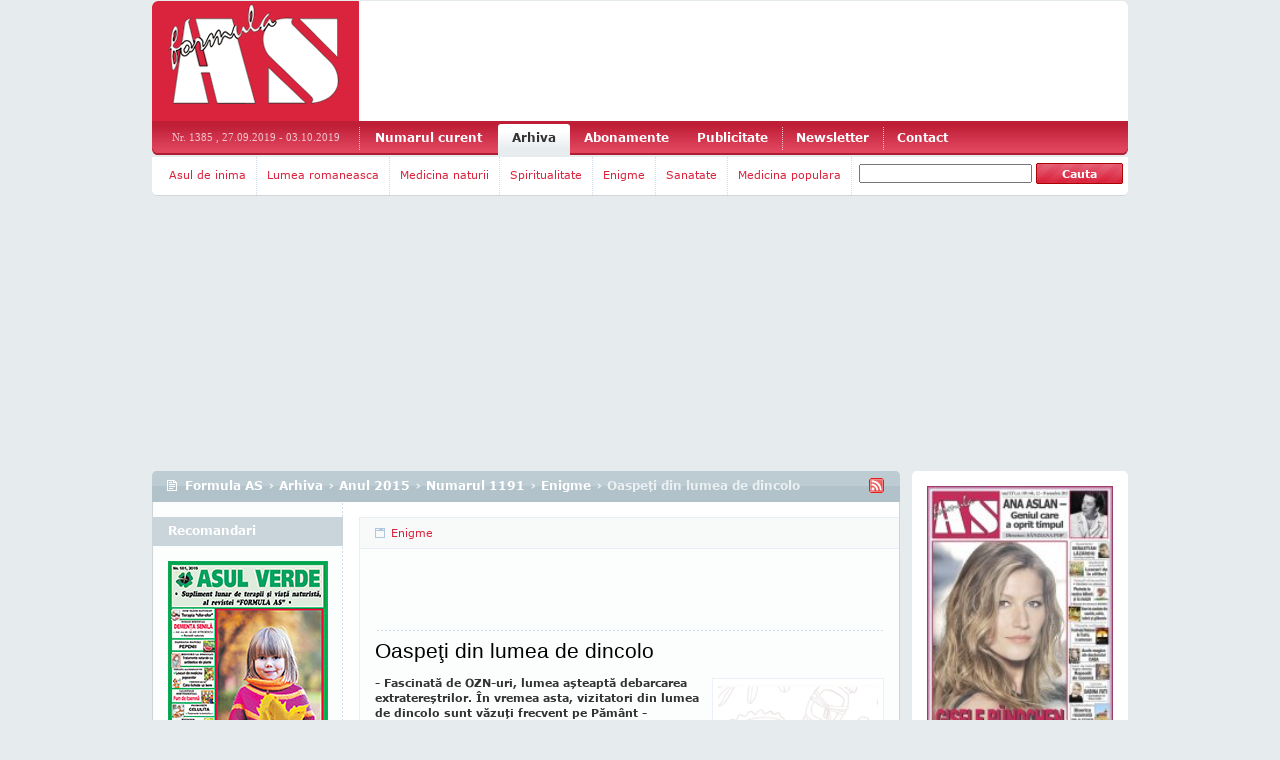

--- FILE ---
content_type: text/html
request_url: http://arhiva.formula-as.ro/2015/1191/enigme-16/oaspeti-din-lumea-de-dincolo-19958
body_size: 32552
content:

<!DOCTYPE html PUBLIC "-//W3C//DTD XHTML 1.0 Transitional//EN"

    "http://www.w3.org/TR/xhtml1/DTD/xhtml1-transitional.dtd">



<html>



<head>



<title>Oaspe&#355;i din lumea de dincolo - Enigme - Numarul 1191 - Anul 2015 - Arhiva - Formula AS</title>



<meta name="description" content="Oaspe&#355;i din lumea de dincolo. Enigme. Numarul 1191. Anul 2015. Arhiva. Formula AS."/>



<meta http-equiv="content-type" content="text/html; charset=utf-8"/><script type="text/javascript">(window.NREUM||(NREUM={})).init={ajax:{deny_list:["bam.nr-data.net"]},feature_flags:["soft_nav"]};(window.NREUM||(NREUM={})).loader_config={licenseKey:"6afe71e99f",applicationID:"34957151",browserID:"34957155"};;/*! For license information please see nr-loader-rum-1.308.0.min.js.LICENSE.txt */
(()=>{var e,t,r={163:(e,t,r)=>{"use strict";r.d(t,{j:()=>E});var n=r(384),i=r(1741);var a=r(2555);r(860).K7.genericEvents;const s="experimental.resources",o="register",c=e=>{if(!e||"string"!=typeof e)return!1;try{document.createDocumentFragment().querySelector(e)}catch{return!1}return!0};var d=r(2614),u=r(944),l=r(8122);const f="[data-nr-mask]",g=e=>(0,l.a)(e,(()=>{const e={feature_flags:[],experimental:{allow_registered_children:!1,resources:!1},mask_selector:"*",block_selector:"[data-nr-block]",mask_input_options:{color:!1,date:!1,"datetime-local":!1,email:!1,month:!1,number:!1,range:!1,search:!1,tel:!1,text:!1,time:!1,url:!1,week:!1,textarea:!1,select:!1,password:!0}};return{ajax:{deny_list:void 0,block_internal:!0,enabled:!0,autoStart:!0},api:{get allow_registered_children(){return e.feature_flags.includes(o)||e.experimental.allow_registered_children},set allow_registered_children(t){e.experimental.allow_registered_children=t},duplicate_registered_data:!1},browser_consent_mode:{enabled:!1},distributed_tracing:{enabled:void 0,exclude_newrelic_header:void 0,cors_use_newrelic_header:void 0,cors_use_tracecontext_headers:void 0,allowed_origins:void 0},get feature_flags(){return e.feature_flags},set feature_flags(t){e.feature_flags=t},generic_events:{enabled:!0,autoStart:!0},harvest:{interval:30},jserrors:{enabled:!0,autoStart:!0},logging:{enabled:!0,autoStart:!0},metrics:{enabled:!0,autoStart:!0},obfuscate:void 0,page_action:{enabled:!0},page_view_event:{enabled:!0,autoStart:!0},page_view_timing:{enabled:!0,autoStart:!0},performance:{capture_marks:!1,capture_measures:!1,capture_detail:!0,resources:{get enabled(){return e.feature_flags.includes(s)||e.experimental.resources},set enabled(t){e.experimental.resources=t},asset_types:[],first_party_domains:[],ignore_newrelic:!0}},privacy:{cookies_enabled:!0},proxy:{assets:void 0,beacon:void 0},session:{expiresMs:d.wk,inactiveMs:d.BB},session_replay:{autoStart:!0,enabled:!1,preload:!1,sampling_rate:10,error_sampling_rate:100,collect_fonts:!1,inline_images:!1,fix_stylesheets:!0,mask_all_inputs:!0,get mask_text_selector(){return e.mask_selector},set mask_text_selector(t){c(t)?e.mask_selector="".concat(t,",").concat(f):""===t||null===t?e.mask_selector=f:(0,u.R)(5,t)},get block_class(){return"nr-block"},get ignore_class(){return"nr-ignore"},get mask_text_class(){return"nr-mask"},get block_selector(){return e.block_selector},set block_selector(t){c(t)?e.block_selector+=",".concat(t):""!==t&&(0,u.R)(6,t)},get mask_input_options(){return e.mask_input_options},set mask_input_options(t){t&&"object"==typeof t?e.mask_input_options={...t,password:!0}:(0,u.R)(7,t)}},session_trace:{enabled:!0,autoStart:!0},soft_navigations:{enabled:!0,autoStart:!0},spa:{enabled:!0,autoStart:!0},ssl:void 0,user_actions:{enabled:!0,elementAttributes:["id","className","tagName","type"]}}})());var p=r(6154),m=r(9324);let h=0;const v={buildEnv:m.F3,distMethod:m.Xs,version:m.xv,originTime:p.WN},b={consented:!1},y={appMetadata:{},get consented(){return this.session?.state?.consent||b.consented},set consented(e){b.consented=e},customTransaction:void 0,denyList:void 0,disabled:!1,harvester:void 0,isolatedBacklog:!1,isRecording:!1,loaderType:void 0,maxBytes:3e4,obfuscator:void 0,onerror:void 0,ptid:void 0,releaseIds:{},session:void 0,timeKeeper:void 0,registeredEntities:[],jsAttributesMetadata:{bytes:0},get harvestCount(){return++h}},_=e=>{const t=(0,l.a)(e,y),r=Object.keys(v).reduce((e,t)=>(e[t]={value:v[t],writable:!1,configurable:!0,enumerable:!0},e),{});return Object.defineProperties(t,r)};var w=r(5701);const x=e=>{const t=e.startsWith("http");e+="/",r.p=t?e:"https://"+e};var R=r(7836),k=r(3241);const A={accountID:void 0,trustKey:void 0,agentID:void 0,licenseKey:void 0,applicationID:void 0,xpid:void 0},S=e=>(0,l.a)(e,A),T=new Set;function E(e,t={},r,s){let{init:o,info:c,loader_config:d,runtime:u={},exposed:l=!0}=t;if(!c){const e=(0,n.pV)();o=e.init,c=e.info,d=e.loader_config}e.init=g(o||{}),e.loader_config=S(d||{}),c.jsAttributes??={},p.bv&&(c.jsAttributes.isWorker=!0),e.info=(0,a.D)(c);const f=e.init,m=[c.beacon,c.errorBeacon];T.has(e.agentIdentifier)||(f.proxy.assets&&(x(f.proxy.assets),m.push(f.proxy.assets)),f.proxy.beacon&&m.push(f.proxy.beacon),e.beacons=[...m],function(e){const t=(0,n.pV)();Object.getOwnPropertyNames(i.W.prototype).forEach(r=>{const n=i.W.prototype[r];if("function"!=typeof n||"constructor"===n)return;let a=t[r];e[r]&&!1!==e.exposed&&"micro-agent"!==e.runtime?.loaderType&&(t[r]=(...t)=>{const n=e[r](...t);return a?a(...t):n})})}(e),(0,n.US)("activatedFeatures",w.B)),u.denyList=[...f.ajax.deny_list||[],...f.ajax.block_internal?m:[]],u.ptid=e.agentIdentifier,u.loaderType=r,e.runtime=_(u),T.has(e.agentIdentifier)||(e.ee=R.ee.get(e.agentIdentifier),e.exposed=l,(0,k.W)({agentIdentifier:e.agentIdentifier,drained:!!w.B?.[e.agentIdentifier],type:"lifecycle",name:"initialize",feature:void 0,data:e.config})),T.add(e.agentIdentifier)}},384:(e,t,r)=>{"use strict";r.d(t,{NT:()=>s,US:()=>u,Zm:()=>o,bQ:()=>d,dV:()=>c,pV:()=>l});var n=r(6154),i=r(1863),a=r(1910);const s={beacon:"bam.nr-data.net",errorBeacon:"bam.nr-data.net"};function o(){return n.gm.NREUM||(n.gm.NREUM={}),void 0===n.gm.newrelic&&(n.gm.newrelic=n.gm.NREUM),n.gm.NREUM}function c(){let e=o();return e.o||(e.o={ST:n.gm.setTimeout,SI:n.gm.setImmediate||n.gm.setInterval,CT:n.gm.clearTimeout,XHR:n.gm.XMLHttpRequest,REQ:n.gm.Request,EV:n.gm.Event,PR:n.gm.Promise,MO:n.gm.MutationObserver,FETCH:n.gm.fetch,WS:n.gm.WebSocket},(0,a.i)(...Object.values(e.o))),e}function d(e,t){let r=o();r.initializedAgents??={},t.initializedAt={ms:(0,i.t)(),date:new Date},r.initializedAgents[e]=t}function u(e,t){o()[e]=t}function l(){return function(){let e=o();const t=e.info||{};e.info={beacon:s.beacon,errorBeacon:s.errorBeacon,...t}}(),function(){let e=o();const t=e.init||{};e.init={...t}}(),c(),function(){let e=o();const t=e.loader_config||{};e.loader_config={...t}}(),o()}},782:(e,t,r)=>{"use strict";r.d(t,{T:()=>n});const n=r(860).K7.pageViewTiming},860:(e,t,r)=>{"use strict";r.d(t,{$J:()=>u,K7:()=>c,P3:()=>d,XX:()=>i,Yy:()=>o,df:()=>a,qY:()=>n,v4:()=>s});const n="events",i="jserrors",a="browser/blobs",s="rum",o="browser/logs",c={ajax:"ajax",genericEvents:"generic_events",jserrors:i,logging:"logging",metrics:"metrics",pageAction:"page_action",pageViewEvent:"page_view_event",pageViewTiming:"page_view_timing",sessionReplay:"session_replay",sessionTrace:"session_trace",softNav:"soft_navigations",spa:"spa"},d={[c.pageViewEvent]:1,[c.pageViewTiming]:2,[c.metrics]:3,[c.jserrors]:4,[c.spa]:5,[c.ajax]:6,[c.sessionTrace]:7,[c.softNav]:8,[c.sessionReplay]:9,[c.logging]:10,[c.genericEvents]:11},u={[c.pageViewEvent]:s,[c.pageViewTiming]:n,[c.ajax]:n,[c.spa]:n,[c.softNav]:n,[c.metrics]:i,[c.jserrors]:i,[c.sessionTrace]:a,[c.sessionReplay]:a,[c.logging]:o,[c.genericEvents]:"ins"}},944:(e,t,r)=>{"use strict";r.d(t,{R:()=>i});var n=r(3241);function i(e,t){"function"==typeof console.debug&&(console.debug("New Relic Warning: https://github.com/newrelic/newrelic-browser-agent/blob/main/docs/warning-codes.md#".concat(e),t),(0,n.W)({agentIdentifier:null,drained:null,type:"data",name:"warn",feature:"warn",data:{code:e,secondary:t}}))}},1687:(e,t,r)=>{"use strict";r.d(t,{Ak:()=>d,Ze:()=>f,x3:()=>u});var n=r(3241),i=r(7836),a=r(3606),s=r(860),o=r(2646);const c={};function d(e,t){const r={staged:!1,priority:s.P3[t]||0};l(e),c[e].get(t)||c[e].set(t,r)}function u(e,t){e&&c[e]&&(c[e].get(t)&&c[e].delete(t),p(e,t,!1),c[e].size&&g(e))}function l(e){if(!e)throw new Error("agentIdentifier required");c[e]||(c[e]=new Map)}function f(e="",t="feature",r=!1){if(l(e),!e||!c[e].get(t)||r)return p(e,t);c[e].get(t).staged=!0,g(e)}function g(e){const t=Array.from(c[e]);t.every(([e,t])=>t.staged)&&(t.sort((e,t)=>e[1].priority-t[1].priority),t.forEach(([t])=>{c[e].delete(t),p(e,t)}))}function p(e,t,r=!0){const s=e?i.ee.get(e):i.ee,c=a.i.handlers;if(!s.aborted&&s.backlog&&c){if((0,n.W)({agentIdentifier:e,type:"lifecycle",name:"drain",feature:t}),r){const e=s.backlog[t],r=c[t];if(r){for(let t=0;e&&t<e.length;++t)m(e[t],r);Object.entries(r).forEach(([e,t])=>{Object.values(t||{}).forEach(t=>{t[0]?.on&&t[0]?.context()instanceof o.y&&t[0].on(e,t[1])})})}}s.isolatedBacklog||delete c[t],s.backlog[t]=null,s.emit("drain-"+t,[])}}function m(e,t){var r=e[1];Object.values(t[r]||{}).forEach(t=>{var r=e[0];if(t[0]===r){var n=t[1],i=e[3],a=e[2];n.apply(i,a)}})}},1738:(e,t,r)=>{"use strict";r.d(t,{U:()=>g,Y:()=>f});var n=r(3241),i=r(9908),a=r(1863),s=r(944),o=r(5701),c=r(3969),d=r(8362),u=r(860),l=r(4261);function f(e,t,r,a){const f=a||r;!f||f[e]&&f[e]!==d.d.prototype[e]||(f[e]=function(){(0,i.p)(c.xV,["API/"+e+"/called"],void 0,u.K7.metrics,r.ee),(0,n.W)({agentIdentifier:r.agentIdentifier,drained:!!o.B?.[r.agentIdentifier],type:"data",name:"api",feature:l.Pl+e,data:{}});try{return t.apply(this,arguments)}catch(e){(0,s.R)(23,e)}})}function g(e,t,r,n,s){const o=e.info;null===r?delete o.jsAttributes[t]:o.jsAttributes[t]=r,(s||null===r)&&(0,i.p)(l.Pl+n,[(0,a.t)(),t,r],void 0,"session",e.ee)}},1741:(e,t,r)=>{"use strict";r.d(t,{W:()=>a});var n=r(944),i=r(4261);class a{#e(e,...t){if(this[e]!==a.prototype[e])return this[e](...t);(0,n.R)(35,e)}addPageAction(e,t){return this.#e(i.hG,e,t)}register(e){return this.#e(i.eY,e)}recordCustomEvent(e,t){return this.#e(i.fF,e,t)}setPageViewName(e,t){return this.#e(i.Fw,e,t)}setCustomAttribute(e,t,r){return this.#e(i.cD,e,t,r)}noticeError(e,t){return this.#e(i.o5,e,t)}setUserId(e,t=!1){return this.#e(i.Dl,e,t)}setApplicationVersion(e){return this.#e(i.nb,e)}setErrorHandler(e){return this.#e(i.bt,e)}addRelease(e,t){return this.#e(i.k6,e,t)}log(e,t){return this.#e(i.$9,e,t)}start(){return this.#e(i.d3)}finished(e){return this.#e(i.BL,e)}recordReplay(){return this.#e(i.CH)}pauseReplay(){return this.#e(i.Tb)}addToTrace(e){return this.#e(i.U2,e)}setCurrentRouteName(e){return this.#e(i.PA,e)}interaction(e){return this.#e(i.dT,e)}wrapLogger(e,t,r){return this.#e(i.Wb,e,t,r)}measure(e,t){return this.#e(i.V1,e,t)}consent(e){return this.#e(i.Pv,e)}}},1863:(e,t,r)=>{"use strict";function n(){return Math.floor(performance.now())}r.d(t,{t:()=>n})},1910:(e,t,r)=>{"use strict";r.d(t,{i:()=>a});var n=r(944);const i=new Map;function a(...e){return e.every(e=>{if(i.has(e))return i.get(e);const t="function"==typeof e?e.toString():"",r=t.includes("[native code]"),a=t.includes("nrWrapper");return r||a||(0,n.R)(64,e?.name||t),i.set(e,r),r})}},2555:(e,t,r)=>{"use strict";r.d(t,{D:()=>o,f:()=>s});var n=r(384),i=r(8122);const a={beacon:n.NT.beacon,errorBeacon:n.NT.errorBeacon,licenseKey:void 0,applicationID:void 0,sa:void 0,queueTime:void 0,applicationTime:void 0,ttGuid:void 0,user:void 0,account:void 0,product:void 0,extra:void 0,jsAttributes:{},userAttributes:void 0,atts:void 0,transactionName:void 0,tNamePlain:void 0};function s(e){try{return!!e.licenseKey&&!!e.errorBeacon&&!!e.applicationID}catch(e){return!1}}const o=e=>(0,i.a)(e,a)},2614:(e,t,r)=>{"use strict";r.d(t,{BB:()=>s,H3:()=>n,g:()=>d,iL:()=>c,tS:()=>o,uh:()=>i,wk:()=>a});const n="NRBA",i="SESSION",a=144e5,s=18e5,o={STARTED:"session-started",PAUSE:"session-pause",RESET:"session-reset",RESUME:"session-resume",UPDATE:"session-update"},c={SAME_TAB:"same-tab",CROSS_TAB:"cross-tab"},d={OFF:0,FULL:1,ERROR:2}},2646:(e,t,r)=>{"use strict";r.d(t,{y:()=>n});class n{constructor(e){this.contextId=e}}},2843:(e,t,r)=>{"use strict";r.d(t,{G:()=>a,u:()=>i});var n=r(3878);function i(e,t=!1,r,i){(0,n.DD)("visibilitychange",function(){if(t)return void("hidden"===document.visibilityState&&e());e(document.visibilityState)},r,i)}function a(e,t,r){(0,n.sp)("pagehide",e,t,r)}},3241:(e,t,r)=>{"use strict";r.d(t,{W:()=>a});var n=r(6154);const i="newrelic";function a(e={}){try{n.gm.dispatchEvent(new CustomEvent(i,{detail:e}))}catch(e){}}},3606:(e,t,r)=>{"use strict";r.d(t,{i:()=>a});var n=r(9908);a.on=s;var i=a.handlers={};function a(e,t,r,a){s(a||n.d,i,e,t,r)}function s(e,t,r,i,a){a||(a="feature"),e||(e=n.d);var s=t[a]=t[a]||{};(s[r]=s[r]||[]).push([e,i])}},3878:(e,t,r)=>{"use strict";function n(e,t){return{capture:e,passive:!1,signal:t}}function i(e,t,r=!1,i){window.addEventListener(e,t,n(r,i))}function a(e,t,r=!1,i){document.addEventListener(e,t,n(r,i))}r.d(t,{DD:()=>a,jT:()=>n,sp:()=>i})},3969:(e,t,r)=>{"use strict";r.d(t,{TZ:()=>n,XG:()=>o,rs:()=>i,xV:()=>s,z_:()=>a});const n=r(860).K7.metrics,i="sm",a="cm",s="storeSupportabilityMetrics",o="storeEventMetrics"},4234:(e,t,r)=>{"use strict";r.d(t,{W:()=>a});var n=r(7836),i=r(1687);class a{constructor(e,t){this.agentIdentifier=e,this.ee=n.ee.get(e),this.featureName=t,this.blocked=!1}deregisterDrain(){(0,i.x3)(this.agentIdentifier,this.featureName)}}},4261:(e,t,r)=>{"use strict";r.d(t,{$9:()=>d,BL:()=>o,CH:()=>g,Dl:()=>_,Fw:()=>y,PA:()=>h,Pl:()=>n,Pv:()=>k,Tb:()=>l,U2:()=>a,V1:()=>R,Wb:()=>x,bt:()=>b,cD:()=>v,d3:()=>w,dT:()=>c,eY:()=>p,fF:()=>f,hG:()=>i,k6:()=>s,nb:()=>m,o5:()=>u});const n="api-",i="addPageAction",a="addToTrace",s="addRelease",o="finished",c="interaction",d="log",u="noticeError",l="pauseReplay",f="recordCustomEvent",g="recordReplay",p="register",m="setApplicationVersion",h="setCurrentRouteName",v="setCustomAttribute",b="setErrorHandler",y="setPageViewName",_="setUserId",w="start",x="wrapLogger",R="measure",k="consent"},5289:(e,t,r)=>{"use strict";r.d(t,{GG:()=>s,Qr:()=>c,sB:()=>o});var n=r(3878),i=r(6389);function a(){return"undefined"==typeof document||"complete"===document.readyState}function s(e,t){if(a())return e();const r=(0,i.J)(e),s=setInterval(()=>{a()&&(clearInterval(s),r())},500);(0,n.sp)("load",r,t)}function o(e){if(a())return e();(0,n.DD)("DOMContentLoaded",e)}function c(e){if(a())return e();(0,n.sp)("popstate",e)}},5607:(e,t,r)=>{"use strict";r.d(t,{W:()=>n});const n=(0,r(9566).bz)()},5701:(e,t,r)=>{"use strict";r.d(t,{B:()=>a,t:()=>s});var n=r(3241);const i=new Set,a={};function s(e,t){const r=t.agentIdentifier;a[r]??={},e&&"object"==typeof e&&(i.has(r)||(t.ee.emit("rumresp",[e]),a[r]=e,i.add(r),(0,n.W)({agentIdentifier:r,loaded:!0,drained:!0,type:"lifecycle",name:"load",feature:void 0,data:e})))}},6154:(e,t,r)=>{"use strict";r.d(t,{OF:()=>c,RI:()=>i,WN:()=>u,bv:()=>a,eN:()=>l,gm:()=>s,mw:()=>o,sb:()=>d});var n=r(1863);const i="undefined"!=typeof window&&!!window.document,a="undefined"!=typeof WorkerGlobalScope&&("undefined"!=typeof self&&self instanceof WorkerGlobalScope&&self.navigator instanceof WorkerNavigator||"undefined"!=typeof globalThis&&globalThis instanceof WorkerGlobalScope&&globalThis.navigator instanceof WorkerNavigator),s=i?window:"undefined"!=typeof WorkerGlobalScope&&("undefined"!=typeof self&&self instanceof WorkerGlobalScope&&self||"undefined"!=typeof globalThis&&globalThis instanceof WorkerGlobalScope&&globalThis),o=Boolean("hidden"===s?.document?.visibilityState),c=/iPad|iPhone|iPod/.test(s.navigator?.userAgent),d=c&&"undefined"==typeof SharedWorker,u=((()=>{const e=s.navigator?.userAgent?.match(/Firefox[/\s](\d+\.\d+)/);Array.isArray(e)&&e.length>=2&&e[1]})(),Date.now()-(0,n.t)()),l=()=>"undefined"!=typeof PerformanceNavigationTiming&&s?.performance?.getEntriesByType("navigation")?.[0]?.responseStart},6389:(e,t,r)=>{"use strict";function n(e,t=500,r={}){const n=r?.leading||!1;let i;return(...r)=>{n&&void 0===i&&(e.apply(this,r),i=setTimeout(()=>{i=clearTimeout(i)},t)),n||(clearTimeout(i),i=setTimeout(()=>{e.apply(this,r)},t))}}function i(e){let t=!1;return(...r)=>{t||(t=!0,e.apply(this,r))}}r.d(t,{J:()=>i,s:()=>n})},6630:(e,t,r)=>{"use strict";r.d(t,{T:()=>n});const n=r(860).K7.pageViewEvent},7699:(e,t,r)=>{"use strict";r.d(t,{It:()=>a,KC:()=>o,No:()=>i,qh:()=>s});var n=r(860);const i=16e3,a=1e6,s="SESSION_ERROR",o={[n.K7.logging]:!0,[n.K7.genericEvents]:!1,[n.K7.jserrors]:!1,[n.K7.ajax]:!1}},7836:(e,t,r)=>{"use strict";r.d(t,{P:()=>o,ee:()=>c});var n=r(384),i=r(8990),a=r(2646),s=r(5607);const o="nr@context:".concat(s.W),c=function e(t,r){var n={},s={},u={},l=!1;try{l=16===r.length&&d.initializedAgents?.[r]?.runtime.isolatedBacklog}catch(e){}var f={on:p,addEventListener:p,removeEventListener:function(e,t){var r=n[e];if(!r)return;for(var i=0;i<r.length;i++)r[i]===t&&r.splice(i,1)},emit:function(e,r,n,i,a){!1!==a&&(a=!0);if(c.aborted&&!i)return;t&&a&&t.emit(e,r,n);var o=g(n);m(e).forEach(e=>{e.apply(o,r)});var d=v()[s[e]];d&&d.push([f,e,r,o]);return o},get:h,listeners:m,context:g,buffer:function(e,t){const r=v();if(t=t||"feature",f.aborted)return;Object.entries(e||{}).forEach(([e,n])=>{s[n]=t,t in r||(r[t]=[])})},abort:function(){f._aborted=!0,Object.keys(f.backlog).forEach(e=>{delete f.backlog[e]})},isBuffering:function(e){return!!v()[s[e]]},debugId:r,backlog:l?{}:t&&"object"==typeof t.backlog?t.backlog:{},isolatedBacklog:l};return Object.defineProperty(f,"aborted",{get:()=>{let e=f._aborted||!1;return e||(t&&(e=t.aborted),e)}}),f;function g(e){return e&&e instanceof a.y?e:e?(0,i.I)(e,o,()=>new a.y(o)):new a.y(o)}function p(e,t){n[e]=m(e).concat(t)}function m(e){return n[e]||[]}function h(t){return u[t]=u[t]||e(f,t)}function v(){return f.backlog}}(void 0,"globalEE"),d=(0,n.Zm)();d.ee||(d.ee=c)},8122:(e,t,r)=>{"use strict";r.d(t,{a:()=>i});var n=r(944);function i(e,t){try{if(!e||"object"!=typeof e)return(0,n.R)(3);if(!t||"object"!=typeof t)return(0,n.R)(4);const r=Object.create(Object.getPrototypeOf(t),Object.getOwnPropertyDescriptors(t)),a=0===Object.keys(r).length?e:r;for(let s in a)if(void 0!==e[s])try{if(null===e[s]){r[s]=null;continue}Array.isArray(e[s])&&Array.isArray(t[s])?r[s]=Array.from(new Set([...e[s],...t[s]])):"object"==typeof e[s]&&"object"==typeof t[s]?r[s]=i(e[s],t[s]):r[s]=e[s]}catch(e){r[s]||(0,n.R)(1,e)}return r}catch(e){(0,n.R)(2,e)}}},8362:(e,t,r)=>{"use strict";r.d(t,{d:()=>a});var n=r(9566),i=r(1741);class a extends i.W{agentIdentifier=(0,n.LA)(16)}},8374:(e,t,r)=>{r.nc=(()=>{try{return document?.currentScript?.nonce}catch(e){}return""})()},8990:(e,t,r)=>{"use strict";r.d(t,{I:()=>i});var n=Object.prototype.hasOwnProperty;function i(e,t,r){if(n.call(e,t))return e[t];var i=r();if(Object.defineProperty&&Object.keys)try{return Object.defineProperty(e,t,{value:i,writable:!0,enumerable:!1}),i}catch(e){}return e[t]=i,i}},9324:(e,t,r)=>{"use strict";r.d(t,{F3:()=>i,Xs:()=>a,xv:()=>n});const n="1.308.0",i="PROD",a="CDN"},9566:(e,t,r)=>{"use strict";r.d(t,{LA:()=>o,bz:()=>s});var n=r(6154);const i="xxxxxxxx-xxxx-4xxx-yxxx-xxxxxxxxxxxx";function a(e,t){return e?15&e[t]:16*Math.random()|0}function s(){const e=n.gm?.crypto||n.gm?.msCrypto;let t,r=0;return e&&e.getRandomValues&&(t=e.getRandomValues(new Uint8Array(30))),i.split("").map(e=>"x"===e?a(t,r++).toString(16):"y"===e?(3&a()|8).toString(16):e).join("")}function o(e){const t=n.gm?.crypto||n.gm?.msCrypto;let r,i=0;t&&t.getRandomValues&&(r=t.getRandomValues(new Uint8Array(e)));const s=[];for(var o=0;o<e;o++)s.push(a(r,i++).toString(16));return s.join("")}},9908:(e,t,r)=>{"use strict";r.d(t,{d:()=>n,p:()=>i});var n=r(7836).ee.get("handle");function i(e,t,r,i,a){a?(a.buffer([e],i),a.emit(e,t,r)):(n.buffer([e],i),n.emit(e,t,r))}}},n={};function i(e){var t=n[e];if(void 0!==t)return t.exports;var a=n[e]={exports:{}};return r[e](a,a.exports,i),a.exports}i.m=r,i.d=(e,t)=>{for(var r in t)i.o(t,r)&&!i.o(e,r)&&Object.defineProperty(e,r,{enumerable:!0,get:t[r]})},i.f={},i.e=e=>Promise.all(Object.keys(i.f).reduce((t,r)=>(i.f[r](e,t),t),[])),i.u=e=>"nr-rum-1.308.0.min.js",i.o=(e,t)=>Object.prototype.hasOwnProperty.call(e,t),e={},t="NRBA-1.308.0.PROD:",i.l=(r,n,a,s)=>{if(e[r])e[r].push(n);else{var o,c;if(void 0!==a)for(var d=document.getElementsByTagName("script"),u=0;u<d.length;u++){var l=d[u];if(l.getAttribute("src")==r||l.getAttribute("data-webpack")==t+a){o=l;break}}if(!o){c=!0;var f={296:"sha512-+MIMDsOcckGXa1EdWHqFNv7P+JUkd5kQwCBr3KE6uCvnsBNUrdSt4a/3/L4j4TxtnaMNjHpza2/erNQbpacJQA=="};(o=document.createElement("script")).charset="utf-8",i.nc&&o.setAttribute("nonce",i.nc),o.setAttribute("data-webpack",t+a),o.src=r,0!==o.src.indexOf(window.location.origin+"/")&&(o.crossOrigin="anonymous"),f[s]&&(o.integrity=f[s])}e[r]=[n];var g=(t,n)=>{o.onerror=o.onload=null,clearTimeout(p);var i=e[r];if(delete e[r],o.parentNode&&o.parentNode.removeChild(o),i&&i.forEach(e=>e(n)),t)return t(n)},p=setTimeout(g.bind(null,void 0,{type:"timeout",target:o}),12e4);o.onerror=g.bind(null,o.onerror),o.onload=g.bind(null,o.onload),c&&document.head.appendChild(o)}},i.r=e=>{"undefined"!=typeof Symbol&&Symbol.toStringTag&&Object.defineProperty(e,Symbol.toStringTag,{value:"Module"}),Object.defineProperty(e,"__esModule",{value:!0})},i.p="https://js-agent.newrelic.com/",(()=>{var e={374:0,840:0};i.f.j=(t,r)=>{var n=i.o(e,t)?e[t]:void 0;if(0!==n)if(n)r.push(n[2]);else{var a=new Promise((r,i)=>n=e[t]=[r,i]);r.push(n[2]=a);var s=i.p+i.u(t),o=new Error;i.l(s,r=>{if(i.o(e,t)&&(0!==(n=e[t])&&(e[t]=void 0),n)){var a=r&&("load"===r.type?"missing":r.type),s=r&&r.target&&r.target.src;o.message="Loading chunk "+t+" failed: ("+a+": "+s+")",o.name="ChunkLoadError",o.type=a,o.request=s,n[1](o)}},"chunk-"+t,t)}};var t=(t,r)=>{var n,a,[s,o,c]=r,d=0;if(s.some(t=>0!==e[t])){for(n in o)i.o(o,n)&&(i.m[n]=o[n]);if(c)c(i)}for(t&&t(r);d<s.length;d++)a=s[d],i.o(e,a)&&e[a]&&e[a][0](),e[a]=0},r=self["webpackChunk:NRBA-1.308.0.PROD"]=self["webpackChunk:NRBA-1.308.0.PROD"]||[];r.forEach(t.bind(null,0)),r.push=t.bind(null,r.push.bind(r))})(),(()=>{"use strict";i(8374);var e=i(8362),t=i(860);const r=Object.values(t.K7);var n=i(163);var a=i(9908),s=i(1863),o=i(4261),c=i(1738);var d=i(1687),u=i(4234),l=i(5289),f=i(6154),g=i(944),p=i(384);const m=e=>f.RI&&!0===e?.privacy.cookies_enabled;function h(e){return!!(0,p.dV)().o.MO&&m(e)&&!0===e?.session_trace.enabled}var v=i(6389),b=i(7699);class y extends u.W{constructor(e,t){super(e.agentIdentifier,t),this.agentRef=e,this.abortHandler=void 0,this.featAggregate=void 0,this.loadedSuccessfully=void 0,this.onAggregateImported=new Promise(e=>{this.loadedSuccessfully=e}),this.deferred=Promise.resolve(),!1===e.init[this.featureName].autoStart?this.deferred=new Promise((t,r)=>{this.ee.on("manual-start-all",(0,v.J)(()=>{(0,d.Ak)(e.agentIdentifier,this.featureName),t()}))}):(0,d.Ak)(e.agentIdentifier,t)}importAggregator(e,t,r={}){if(this.featAggregate)return;const n=async()=>{let n;await this.deferred;try{if(m(e.init)){const{setupAgentSession:t}=await i.e(296).then(i.bind(i,3305));n=t(e)}}catch(e){(0,g.R)(20,e),this.ee.emit("internal-error",[e]),(0,a.p)(b.qh,[e],void 0,this.featureName,this.ee)}try{if(!this.#t(this.featureName,n,e.init))return(0,d.Ze)(this.agentIdentifier,this.featureName),void this.loadedSuccessfully(!1);const{Aggregate:i}=await t();this.featAggregate=new i(e,r),e.runtime.harvester.initializedAggregates.push(this.featAggregate),this.loadedSuccessfully(!0)}catch(e){(0,g.R)(34,e),this.abortHandler?.(),(0,d.Ze)(this.agentIdentifier,this.featureName,!0),this.loadedSuccessfully(!1),this.ee&&this.ee.abort()}};f.RI?(0,l.GG)(()=>n(),!0):n()}#t(e,r,n){if(this.blocked)return!1;switch(e){case t.K7.sessionReplay:return h(n)&&!!r;case t.K7.sessionTrace:return!!r;default:return!0}}}var _=i(6630),w=i(2614),x=i(3241);class R extends y{static featureName=_.T;constructor(e){var t;super(e,_.T),this.setupInspectionEvents(e.agentIdentifier),t=e,(0,c.Y)(o.Fw,function(e,r){"string"==typeof e&&("/"!==e.charAt(0)&&(e="/"+e),t.runtime.customTransaction=(r||"http://custom.transaction")+e,(0,a.p)(o.Pl+o.Fw,[(0,s.t)()],void 0,void 0,t.ee))},t),this.importAggregator(e,()=>i.e(296).then(i.bind(i,3943)))}setupInspectionEvents(e){const t=(t,r)=>{t&&(0,x.W)({agentIdentifier:e,timeStamp:t.timeStamp,loaded:"complete"===t.target.readyState,type:"window",name:r,data:t.target.location+""})};(0,l.sB)(e=>{t(e,"DOMContentLoaded")}),(0,l.GG)(e=>{t(e,"load")}),(0,l.Qr)(e=>{t(e,"navigate")}),this.ee.on(w.tS.UPDATE,(t,r)=>{(0,x.W)({agentIdentifier:e,type:"lifecycle",name:"session",data:r})})}}class k extends e.d{constructor(e){var t;(super(),f.gm)?(this.features={},(0,p.bQ)(this.agentIdentifier,this),this.desiredFeatures=new Set(e.features||[]),this.desiredFeatures.add(R),(0,n.j)(this,e,e.loaderType||"agent"),t=this,(0,c.Y)(o.cD,function(e,r,n=!1){if("string"==typeof e){if(["string","number","boolean"].includes(typeof r)||null===r)return(0,c.U)(t,e,r,o.cD,n);(0,g.R)(40,typeof r)}else(0,g.R)(39,typeof e)},t),function(e){(0,c.Y)(o.Dl,function(t,r=!1){if("string"!=typeof t&&null!==t)return void(0,g.R)(41,typeof t);const n=e.info.jsAttributes["enduser.id"];r&&null!=n&&n!==t?(0,a.p)(o.Pl+"setUserIdAndResetSession",[t],void 0,"session",e.ee):(0,c.U)(e,"enduser.id",t,o.Dl,!0)},e)}(this),function(e){(0,c.Y)(o.nb,function(t){if("string"==typeof t||null===t)return(0,c.U)(e,"application.version",t,o.nb,!1);(0,g.R)(42,typeof t)},e)}(this),function(e){(0,c.Y)(o.d3,function(){e.ee.emit("manual-start-all")},e)}(this),function(e){(0,c.Y)(o.Pv,function(t=!0){if("boolean"==typeof t){if((0,a.p)(o.Pl+o.Pv,[t],void 0,"session",e.ee),e.runtime.consented=t,t){const t=e.features.page_view_event;t.onAggregateImported.then(e=>{const r=t.featAggregate;e&&!r.sentRum&&r.sendRum()})}}else(0,g.R)(65,typeof t)},e)}(this),this.run()):(0,g.R)(21)}get config(){return{info:this.info,init:this.init,loader_config:this.loader_config,runtime:this.runtime}}get api(){return this}run(){try{const e=function(e){const t={};return r.forEach(r=>{t[r]=!!e[r]?.enabled}),t}(this.init),n=[...this.desiredFeatures];n.sort((e,r)=>t.P3[e.featureName]-t.P3[r.featureName]),n.forEach(r=>{if(!e[r.featureName]&&r.featureName!==t.K7.pageViewEvent)return;if(r.featureName===t.K7.spa)return void(0,g.R)(67);const n=function(e){switch(e){case t.K7.ajax:return[t.K7.jserrors];case t.K7.sessionTrace:return[t.K7.ajax,t.K7.pageViewEvent];case t.K7.sessionReplay:return[t.K7.sessionTrace];case t.K7.pageViewTiming:return[t.K7.pageViewEvent];default:return[]}}(r.featureName).filter(e=>!(e in this.features));n.length>0&&(0,g.R)(36,{targetFeature:r.featureName,missingDependencies:n}),this.features[r.featureName]=new r(this)})}catch(e){(0,g.R)(22,e);for(const e in this.features)this.features[e].abortHandler?.();const t=(0,p.Zm)();delete t.initializedAgents[this.agentIdentifier]?.features,delete this.sharedAggregator;return t.ee.get(this.agentIdentifier).abort(),!1}}}var A=i(2843),S=i(782);class T extends y{static featureName=S.T;constructor(e){super(e,S.T),f.RI&&((0,A.u)(()=>(0,a.p)("docHidden",[(0,s.t)()],void 0,S.T,this.ee),!0),(0,A.G)(()=>(0,a.p)("winPagehide",[(0,s.t)()],void 0,S.T,this.ee)),this.importAggregator(e,()=>i.e(296).then(i.bind(i,2117))))}}var E=i(3969);class I extends y{static featureName=E.TZ;constructor(e){super(e,E.TZ),f.RI&&document.addEventListener("securitypolicyviolation",e=>{(0,a.p)(E.xV,["Generic/CSPViolation/Detected"],void 0,this.featureName,this.ee)}),this.importAggregator(e,()=>i.e(296).then(i.bind(i,9623)))}}new k({features:[R,T,I],loaderType:"lite"})})()})();</script>



<meta http-equiv="content-language" content="ro"/>



<meta http-equiv="imagetoolbar" content="no"/>






    <meta property="og:image" content="http://arhiva.formula-as.ro/magazine/attachments/1191/1448115852_860_1448115991.jpg"/>










<meta name="google-site-verification" content="ICrW37borc8CME5CpYdpbVtJNT4CwQwYRZJTbTRR0-M"/>



<meta name="keywords"

      content="acasa, accente, asul de inima, agora cititorilor, cititorii intreaba, cititorii raspund, cititorii multumesc pentru vindecari, pagina specialistilor, terapii alternative, medicina populara, medicina naturii, strabunica stie tot, cosul cu targuieli, gastronomie, antologie AS, carte, lumea romaneasca, teatru, spectator, planete culturale, pop-rock, scrisoarea saptamanii, diaspora in direct, intrebarile saptamanii, sub lupa, din lumea necuvantatoarelor, S.O.S., enigme, zodiac, eveniment, asii adolescentilor, mica enciclopedie as, formula as, sanatate, cultura, medicina naturista, spiritualitate, vindecari, societate, frumusete, muzica, divertisment, ecologie, as, revista as, revista formula as, formula as.ro, asul verde, colesterol, catina, drojdia de bere, sfecla rosie, formulaas, formula-as"/>



<meta name="author" content=""/>



<meta name="robots" content="index,follow"/>






<link rel="alternate" type="application/rss+xml" title="Toate articolele" href="http://arhiva.formula-as.ro/rss/articole.xml"/>






        <link rel="alternate" type="application/rss+xml" title="&quot;Formula AS&quot; &icirc;n Ungaria"

              href="http://arhiva.formula-as.ro/rss/articole-quot-formula-as-quot-icirc-n-ungaria-139.xml"/>



    


        <link rel="alternate" type="application/rss+xml" title="&quot;FORMULA AS&quot; numarul 1000"

              href="http://arhiva.formula-as.ro/rss/articole-quot-formula-as-quot-numarul-1000-97.xml"/>



    


        <link rel="alternate" type="application/rss+xml" title="&quot;Formula AS&quot; pe urme rom&acirc;ne&#351;ti"

              href="http://arhiva.formula-as.ro/rss/articole-quot-formula-as-quot-pe-urme-rom-acirc-nesti-125.xml"/>



    


        <link rel="alternate" type="application/rss+xml" title="...Cititorii raspund"

              href="http://arhiva.formula-as.ro/rss/articole-cititorii-raspund-49.xml"/>



    


        <link rel="alternate" type="application/rss+xml" title="Acasa"

              href="http://arhiva.formula-as.ro/rss/articole-acasa-1.xml"/>



    


        <link rel="alternate" type="application/rss+xml" title="Accente"

              href="http://arhiva.formula-as.ro/rss/articole-accente-2.xml"/>



    


        <link rel="alternate" type="application/rss+xml" title="Actualitatea politica"

              href="http://arhiva.formula-as.ro/rss/articole-actualitatea-politica-57.xml"/>



    


        <link rel="alternate" type="application/rss+xml" title="Agora cititorilor"

              href="http://arhiva.formula-as.ro/rss/articole-agora-cititorilor-65.xml"/>



    


        <link rel="alternate" type="application/rss+xml" title="Ancheta"

              href="http://arhiva.formula-as.ro/rss/articole-ancheta-72.xml"/>



    


        <link rel="alternate" type="application/rss+xml" title="Anotimpul lui Mos Craciun"

              href="http://arhiva.formula-as.ro/rss/articole-anotimpul-lui-mos-craciun-119.xml"/>



    


        <link rel="alternate" type="application/rss+xml" title="Antologie &quot;Formula As&quot;"

              href="http://arhiva.formula-as.ro/rss/articole-antologie-quot-formula-as-quot-115.xml"/>



    


        <link rel="alternate" type="application/rss+xml" title="Antologie AS"

              href="http://arhiva.formula-as.ro/rss/articole-antologie-as-68.xml"/>



    


        <link rel="alternate" type="application/rss+xml" title="Arderi"

              href="http://arhiva.formula-as.ro/rss/articole-arderi-120.xml"/>



    


        <link rel="alternate" type="application/rss+xml" title="Asa m-am vindecat..."

              href="http://arhiva.formula-as.ro/rss/articole-asa-m-am-vindecat-53.xml"/>



    


        <link rel="alternate" type="application/rss+xml" title="Asii adolescentilor"

              href="http://arhiva.formula-as.ro/rss/articole-asii-adolescentilor-3.xml"/>



    


        <link rel="alternate" type="application/rss+xml" title="Asii muzicii"

              href="http://arhiva.formula-as.ro/rss/articole-asii-muzicii-4.xml"/>



    


        <link rel="alternate" type="application/rss+xml" title="Asii naturismului romanesc"

              href="http://arhiva.formula-as.ro/rss/articole-asii-naturismului-romanesc-79.xml"/>



    


        <link rel="alternate" type="application/rss+xml" title="Asii sportului"

              href="http://arhiva.formula-as.ro/rss/articole-asii-sportului-5.xml"/>



    


        <link rel="alternate" type="application/rss+xml" title="Astrologie"

              href="http://arhiva.formula-as.ro/rss/articole-astrologie-62.xml"/>



    


        <link rel="alternate" type="application/rss+xml" title="Asul de inima"

              href="http://arhiva.formula-as.ro/rss/articole-asul-de-inima-45.xml"/>



    


        <link rel="alternate" type="application/rss+xml" title="Buletin informativ"

              href="http://arhiva.formula-as.ro/rss/articole-buletin-informativ-6.xml"/>



    


        <link rel="alternate" type="application/rss+xml" title="Calatorii spirituale"

              href="http://arhiva.formula-as.ro/rss/articole-calatorii-spirituale-101.xml"/>



    


        <link rel="alternate" type="application/rss+xml" title="Calendar popular"

              href="http://arhiva.formula-as.ro/rss/articole-calendar-popular-87.xml"/>



    


        <link rel="alternate" type="application/rss+xml" title="Carte"

              href="http://arhiva.formula-as.ro/rss/articole-carte-47.xml"/>



    


        <link rel="alternate" type="application/rss+xml" title="Ce mai face ..."

              href="http://arhiva.formula-as.ro/rss/articole-ce-mai-face-86.xml"/>



    


        <link rel="alternate" type="application/rss+xml" title="Cititorii intreaba..."

              href="http://arhiva.formula-as.ro/rss/articole-cititorii-intreaba-48.xml"/>



    


        <link rel="alternate" type="application/rss+xml" title="Cititorii intreaba...?"

              href="http://arhiva.formula-as.ro/rss/articole-cititorii-intreaba-132.xml"/>



    


        <link rel="alternate" type="application/rss+xml" title="Cititorii multumesc"

              href="http://arhiva.formula-as.ro/rss/articole-cititorii-multumesc-7.xml"/>



    


        <link rel="alternate" type="application/rss+xml" title="Cititorii multumesc pentru vindecari"

              href="http://arhiva.formula-as.ro/rss/articole-cititorii-multumesc-pentru-vindecari-70.xml"/>



    


        <link rel="alternate" type="application/rss+xml" title="Cititorii multumesc pentru vindecari!"

              href="http://arhiva.formula-as.ro/rss/articole-cititorii-multumesc-pentru-vindecari-136.xml"/>



    


        <link rel="alternate" type="application/rss+xml" title="Cititorii raspund"

              href="http://arhiva.formula-as.ro/rss/articole-cititorii-raspund-133.xml"/>



    


        <link rel="alternate" type="application/rss+xml" title="Clubul dietelor de slabit"

              href="http://arhiva.formula-as.ro/rss/articole-clubul-dietelor-de-slabit-46.xml"/>



    


        <link rel="alternate" type="application/rss+xml" title="Concurs"

              href="http://arhiva.formula-as.ro/rss/articole-concurs-82.xml"/>



    


        <link rel="alternate" type="application/rss+xml" title="Cosul cu targuieli"

              href="http://arhiva.formula-as.ro/rss/articole-cosul-cu-targuieli-8.xml"/>



    


        <link rel="alternate" type="application/rss+xml" title="Cronici Bizare"

              href="http://arhiva.formula-as.ro/rss/articole-cronici-bizare-89.xml"/>



    


        <link rel="alternate" type="application/rss+xml" title="Cultura"

              href="http://arhiva.formula-as.ro/rss/articole-cultura-9.xml"/>



    


        <link rel="alternate" type="application/rss+xml" title="Destine"

              href="http://arhiva.formula-as.ro/rss/articole-destine-10.xml"/>



    


        <link rel="alternate" type="application/rss+xml" title="Diaspora in direct"

              href="http://arhiva.formula-as.ro/rss/articole-diaspora-in-direct-11.xml"/>



    


        <link rel="alternate" type="application/rss+xml" title="Din culisele istoriei"

              href="http://arhiva.formula-as.ro/rss/articole-din-culisele-istoriei-98.xml"/>



    


        <link rel="alternate" type="application/rss+xml" title="Din lumea celor care nu cuvanta"

              href="http://arhiva.formula-as.ro/rss/articole-din-lumea-celor-care-nu-cuvanta-131.xml"/>



    


        <link rel="alternate" type="application/rss+xml" title="Din lumea necuvantatoarelor"

              href="http://arhiva.formula-as.ro/rss/articole-din-lumea-necuvantatoarelor-12.xml"/>



    


        <link rel="alternate" type="application/rss+xml" title="Diverse"

              href="http://arhiva.formula-as.ro/rss/articole-diverse-13.xml"/>



    


        <link rel="alternate" type="application/rss+xml" title="Document"

              href="http://arhiva.formula-as.ro/rss/articole-document-145.xml"/>



    


        <link rel="alternate" type="application/rss+xml" title="Documentar"

              href="http://arhiva.formula-as.ro/rss/articole-documentar-90.xml"/>



    


        <link rel="alternate" type="application/rss+xml" title="Dosare secrete"

              href="http://arhiva.formula-as.ro/rss/articole-dosare-secrete-80.xml"/>



    


        <link rel="alternate" type="application/rss+xml" title="Ecologie"

              href="http://arhiva.formula-as.ro/rss/articole-ecologie-14.xml"/>



    


        <link rel="alternate" type="application/rss+xml" title="Editorial"

              href="http://arhiva.formula-as.ro/rss/articole-editorial-15.xml"/>



    


        <link rel="alternate" type="application/rss+xml" title="Enigme"

              href="http://arhiva.formula-as.ro/rss/articole-enigme-16.xml"/>



    


        <link rel="alternate" type="application/rss+xml" title="Enigme Istorice"

              href="http://arhiva.formula-as.ro/rss/articole-enigme-istorice-59.xml"/>



    


        <link rel="alternate" type="application/rss+xml" title="Eveniment"

              href="http://arhiva.formula-as.ro/rss/articole-eveniment-17.xml"/>



    


        <link rel="alternate" type="application/rss+xml" title="Eveniment cultural"

              href="http://arhiva.formula-as.ro/rss/articole-eveniment-cultural-117.xml"/>



    


        <link rel="alternate" type="application/rss+xml" title="Evenimentele toamnei"

              href="http://arhiva.formula-as.ro/rss/articole-evenimentele-toamnei-106.xml"/>



    


        <link rel="alternate" type="application/rss+xml" title="Expozitii"

              href="http://arhiva.formula-as.ro/rss/articole-expozitii-118.xml"/>



    


        <link rel="alternate" type="application/rss+xml" title="Farmacia naturii"

              href="http://arhiva.formula-as.ro/rss/articole-farmacia-naturii-74.xml"/>



    


        <link rel="alternate" type="application/rss+xml" title="Foileton"

              href="http://arhiva.formula-as.ro/rss/articole-foileton-18.xml"/>



    


        <link rel="alternate" type="application/rss+xml" title="Forma maxima"

              href="http://arhiva.formula-as.ro/rss/articole-forma-maxima-19.xml"/>



    


        <link rel="alternate" type="application/rss+xml" title="FORMULA AS &icirc;n Muntii Aninei"

              href="http://arhiva.formula-as.ro/rss/articole-formula-as-icirc-n-muntii-aninei-146.xml"/>



    


        <link rel="alternate" type="application/rss+xml" title="FORMULA AS in Muntii Almajului - Caras-Severin"

              href="http://arhiva.formula-as.ro/rss/articole-formula-as-in-muntii-almajului-caras-severin-144.xml"/>



    


        <link rel="alternate" type="application/rss+xml" title="Frumusete"

              href="http://arhiva.formula-as.ro/rss/articole-frumusete-20.xml"/>



    


        <link rel="alternate" type="application/rss+xml" title="Galeria celebritatilor"

              href="http://arhiva.formula-as.ro/rss/articole-galeria-celebritatilor-91.xml"/>



    


        <link rel="alternate" type="application/rss+xml" title="Galeria vedetelor"

              href="http://arhiva.formula-as.ro/rss/articole-galeria-vedetelor-21.xml"/>



    


        <link rel="alternate" type="application/rss+xml" title="Gastronomie"

              href="http://arhiva.formula-as.ro/rss/articole-gastronomie-76.xml"/>



    


        <link rel="alternate" type="application/rss+xml" title="Gauri negre ale istoriei"

              href="http://arhiva.formula-as.ro/rss/articole-gauri-negre-ale-istoriei-93.xml"/>



    


        <link rel="alternate" type="application/rss+xml" title="Horoscop"

              href="http://arhiva.formula-as.ro/rss/articole-horoscop-22.xml"/>



    


        <link rel="alternate" type="application/rss+xml" title="Intrebarile saptamanii"

              href="http://arhiva.formula-as.ro/rss/articole-intrebarile-saptamanii-23.xml"/>



    


        <link rel="alternate" type="application/rss+xml" title="Istoria dupa gratii"

              href="http://arhiva.formula-as.ro/rss/articole-istoria-dupa-gratii-61.xml"/>



    


        <link rel="alternate" type="application/rss+xml" title="Istorie literara"

              href="http://arhiva.formula-as.ro/rss/articole-istorie-literara-114.xml"/>



    


        <link rel="alternate" type="application/rss+xml" title="Itinerarii istorice"

              href="http://arhiva.formula-as.ro/rss/articole-itinerarii-istorice-56.xml"/>



    


        <link rel="alternate" type="application/rss+xml" title="Jurnal de calatorie"

              href="http://arhiva.formula-as.ro/rss/articole-jurnal-de-calatorie-95.xml"/>



    


        <link rel="alternate" type="application/rss+xml" title="La frontierele stiintei"

              href="http://arhiva.formula-as.ro/rss/articole-la-frontierele-stiintei-84.xml"/>



    


        <link rel="alternate" type="application/rss+xml" title="Leacuri de la cititori"

              href="http://arhiva.formula-as.ro/rss/articole-leacuri-de-la-cititori-78.xml"/>



    


        <link rel="alternate" type="application/rss+xml" title="Leacuri de toamna"

              href="http://arhiva.formula-as.ro/rss/articole-leacuri-de-toamna-71.xml"/>



    


        <link rel="alternate" type="application/rss+xml" title="Leacuri populare"

              href="http://arhiva.formula-as.ro/rss/articole-leacuri-populare-54.xml"/>



    


        <link rel="alternate" type="application/rss+xml" title="Lumea romaneasca"

              href="http://arhiva.formula-as.ro/rss/articole-lumea-romaneasca-24.xml"/>



    


        <link rel="alternate" type="application/rss+xml" title="Magie populara"

              href="http://arhiva.formula-as.ro/rss/articole-magie-populara-148.xml"/>



    


        <link rel="alternate" type="application/rss+xml" title="Medicina alternativa"

              href="http://arhiva.formula-as.ro/rss/articole-medicina-alternativa-67.xml"/>



    


        <link rel="alternate" type="application/rss+xml" title="Medicina fericirii"

              href="http://arhiva.formula-as.ro/rss/articole-medicina-fericirii-96.xml"/>



    


        <link rel="alternate" type="application/rss+xml" title="Medicina magica"

              href="http://arhiva.formula-as.ro/rss/articole-medicina-magica-94.xml"/>



    


        <link rel="alternate" type="application/rss+xml" title="Medicina monahala"

              href="http://arhiva.formula-as.ro/rss/articole-medicina-monahala-92.xml"/>



    


        <link rel="alternate" type="application/rss+xml" title="Medicina naturii"

              href="http://arhiva.formula-as.ro/rss/articole-medicina-naturii-44.xml"/>



    


        <link rel="alternate" type="application/rss+xml" title="Medicina naturista"

              href="http://arhiva.formula-as.ro/rss/articole-medicina-naturista-25.xml"/>



    


        <link rel="alternate" type="application/rss+xml" title="Medicina orientala"

              href="http://arhiva.formula-as.ro/rss/articole-medicina-orientala-66.xml"/>



    


        <link rel="alternate" type="application/rss+xml" title="Medicina pentru trup si suflet"

              href="http://arhiva.formula-as.ro/rss/articole-medicina-pentru-trup-si-suflet-123.xml"/>



    


        <link rel="alternate" type="application/rss+xml" title="Medicina populara"

              href="http://arhiva.formula-as.ro/rss/articole-medicina-populara-77.xml"/>



    


        <link rel="alternate" type="application/rss+xml" title="Medicina preventiva"

              href="http://arhiva.formula-as.ro/rss/articole-medicina-preventiva-85.xml"/>



    


        <link rel="alternate" type="application/rss+xml" title="Medicina sacra"

              href="http://arhiva.formula-as.ro/rss/articole-medicina-sacra-83.xml"/>



    


        <link rel="alternate" type="application/rss+xml" title="Mesaje prin internet"

              href="http://arhiva.formula-as.ro/rss/articole-mesaje-prin-internet-26.xml"/>



    


        <link rel="alternate" type="application/rss+xml" title="Mica enciclopedie AS"

              href="http://arhiva.formula-as.ro/rss/articole-mica-enciclopedie-as-27.xml"/>



    


        <link rel="alternate" type="application/rss+xml" title="Miracole"

              href="http://arhiva.formula-as.ro/rss/articole-miracole-28.xml"/>



    


        <link rel="alternate" type="application/rss+xml" title="Miracole crestine"

              href="http://arhiva.formula-as.ro/rss/articole-miracole-crestine-109.xml"/>



    


        <link rel="alternate" type="application/rss+xml" title="Ne scriu cititorii"

              href="http://arhiva.formula-as.ro/rss/articole-ne-scriu-cititorii-63.xml"/>



    


        <link rel="alternate" type="application/rss+xml" title="Noutati medicale"

              href="http://arhiva.formula-as.ro/rss/articole-noutati-medicale-73.xml"/>



    


        <link rel="alternate" type="application/rss+xml" title="Nutritie"

              href="http://arhiva.formula-as.ro/rss/articole-nutritie-55.xml"/>



    


        <link rel="alternate" type="application/rss+xml" title="O dimineata cu ..."

              href="http://arhiva.formula-as.ro/rss/articole-o-dimineata-cu-126.xml"/>



    


        <link rel="alternate" type="application/rss+xml" title="Opinii de la cititori"

              href="http://arhiva.formula-as.ro/rss/articole-opinii-de-la-cititori-103.xml"/>



    


        <link rel="alternate" type="application/rss+xml" title="Ora de consultatie"

              href="http://arhiva.formula-as.ro/rss/articole-ora-de-consultatie-75.xml"/>



    


        <link rel="alternate" type="application/rss+xml" title="Pagina cititorilor"

              href="http://arhiva.formula-as.ro/rss/articole-pagina-cititorilor-112.xml"/>



    


        <link rel="alternate" type="application/rss+xml" title="Pagina cu scriitori"

              href="http://arhiva.formula-as.ro/rss/articole-pagina-cu-scriitori-104.xml"/>



    


        <link rel="alternate" type="application/rss+xml" title="Pagina specialistilor"

              href="http://arhiva.formula-as.ro/rss/articole-pagina-specialistilor-52.xml"/>



    


        <link rel="alternate" type="application/rss+xml" title="Pe scurt"

              href="http://arhiva.formula-as.ro/rss/articole-pe-scurt-29.xml"/>



    


        <link rel="alternate" type="application/rss+xml" title="Pelerinaje spirituale"

              href="http://arhiva.formula-as.ro/rss/articole-pelerinaje-spirituale-50.xml"/>



    


        <link rel="alternate" type="application/rss+xml" title="Periscop"

              href="http://arhiva.formula-as.ro/rss/articole-periscop-60.xml"/>



    


        <link rel="alternate" type="application/rss+xml" title="Planeta necunoscuta"

              href="http://arhiva.formula-as.ro/rss/articole-planeta-necunoscuta-88.xml"/>



    


        <link rel="alternate" type="application/rss+xml" title="Planete culturale"

              href="http://arhiva.formula-as.ro/rss/articole-planete-culturale-30.xml"/>



    


        <link rel="alternate" type="application/rss+xml" title="Politica"

              href="http://arhiva.formula-as.ro/rss/articole-politica-81.xml"/>



    


        <link rel="alternate" type="application/rss+xml" title="Pop-Rock"

              href="http://arhiva.formula-as.ro/rss/articole-pop-rock-31.xml"/>



    


        <link rel="alternate" type="application/rss+xml" title="Povesti cu case"

              href="http://arhiva.formula-as.ro/rss/articole-povesti-cu-case-128.xml"/>



    


        <link rel="alternate" type="application/rss+xml" title="Povesti de dragoste"

              href="http://arhiva.formula-as.ro/rss/articole-povesti-de-dragoste-64.xml"/>



    


        <link rel="alternate" type="application/rss+xml" title="Povestile Marii Uniri"

              href="http://arhiva.formula-as.ro/rss/articole-povestile-marii-uniri-137.xml"/>



    


        <link rel="alternate" type="application/rss+xml" title="Povestile Marii Uniri"

              href="http://arhiva.formula-as.ro/rss/articole-povestile-marii-uniri-138.xml"/>



    


        <link rel="alternate" type="application/rss+xml" title="Premiul"

              href="http://arhiva.formula-as.ro/rss/articole-premiul-32.xml"/>



    


        <link rel="alternate" type="application/rss+xml" title="Redactia recomanda"

              href="http://arhiva.formula-as.ro/rss/articole-redactia-recomanda-110.xml"/>



    


        <link rel="alternate" type="application/rss+xml" title="Rememorari"

              href="http://arhiva.formula-as.ro/rss/articole-rememorari-108.xml"/>



    


        <link rel="alternate" type="application/rss+xml" title="Retete de slabit"

              href="http://arhiva.formula-as.ro/rss/articole-retete-de-slabit-113.xml"/>



    


        <link rel="alternate" type="application/rss+xml" title="Rom&acirc;nia premiant&#259;"

              href="http://arhiva.formula-as.ro/rss/articole-rom-acirc-nia-premianta-129.xml"/>



    


        <link rel="alternate" type="application/rss+xml" title="Romani in lume"

              href="http://arhiva.formula-as.ro/rss/articole-romani-in-lume-102.xml"/>



    


        <link rel="alternate" type="application/rss+xml" title="Romania interbelica"

              href="http://arhiva.formula-as.ro/rss/articole-romania-interbelica-116.xml"/>



    


        <link rel="alternate" type="application/rss+xml" title="Romania necunoscuta"

              href="http://arhiva.formula-as.ro/rss/articole-romania-necunoscuta-33.xml"/>



    


        <link rel="alternate" type="application/rss+xml" title="S.O.S-Cazuri-De-Urgenta"

              href="http://arhiva.formula-as.ro/rss/articole-s-o-s-cazuri-de-urgenta-135.xml"/>



    


        <link rel="alternate" type="application/rss+xml" title="S.O.S."

              href="http://arhiva.formula-as.ro/rss/articole-s-o-s-34.xml"/>



    


        <link rel="alternate" type="application/rss+xml" title="Sanatate"

              href="http://arhiva.formula-as.ro/rss/articole-sanatate-35.xml"/>



    


        <link rel="alternate" type="application/rss+xml" title="Sanatate cu alimente"

              href="http://arhiva.formula-as.ro/rss/articole-sanatate-cu-alimente-127.xml"/>



    


        <link rel="alternate" type="application/rss+xml" title="Scrisoarea saptamanii"

              href="http://arhiva.formula-as.ro/rss/articole-scrisoarea-saptamanii-36.xml"/>



    


        <link rel="alternate" type="application/rss+xml" title="Societate"

              href="http://arhiva.formula-as.ro/rss/articole-societate-37.xml"/>



    


        <link rel="alternate" type="application/rss+xml" title="Spectator"

              href="http://arhiva.formula-as.ro/rss/articole-spectator-38.xml"/>



    


        <link rel="alternate" type="application/rss+xml" title="Spiritualitate"

              href="http://arhiva.formula-as.ro/rss/articole-spiritualitate-39.xml"/>



    


        <link rel="alternate" type="application/rss+xml" title="Stil de viata"

              href="http://arhiva.formula-as.ro/rss/articole-stil-de-viata-100.xml"/>



    


        <link rel="alternate" type="application/rss+xml" title="Strabunica stie tot"

              href="http://arhiva.formula-as.ro/rss/articole-strabunica-stie-tot-40.xml"/>



    


        <link rel="alternate" type="application/rss+xml" title="Sub lupa"

              href="http://arhiva.formula-as.ro/rss/articole-sub-lupa-41.xml"/>



    


        <link rel="alternate" type="application/rss+xml" title="Teatru"

              href="http://arhiva.formula-as.ro/rss/articole-teatru-51.xml"/>



    


        <link rel="alternate" type="application/rss+xml" title="Terapii alternative"

              href="http://arhiva.formula-as.ro/rss/articole-terapii-alternative-58.xml"/>



    


        <link rel="alternate" type="application/rss+xml" title="Terapii Ayurvedice"

              href="http://arhiva.formula-as.ro/rss/articole-terapii-ayurvedice-69.xml"/>



    


        <link rel="alternate" type="application/rss+xml" title="Test"

              href="http://arhiva.formula-as.ro/rss/articole-test-107.xml"/>



    


        <link rel="alternate" type="application/rss+xml" title="Torser"

              href="http://arhiva.formula-as.ro/rss/articole-torser-121.xml"/>



    


        <link rel="alternate" type="application/rss+xml" title="Trasee spirituale"

              href="http://arhiva.formula-as.ro/rss/articole-trasee-spirituale-99.xml"/>



    


        <link rel="alternate" type="application/rss+xml" title="Traseele primaverii"

              href="http://arhiva.formula-as.ro/rss/articole-traseele-primaverii-130.xml"/>



    


        <link rel="alternate" type="application/rss+xml" title="Traseele vacantei"

              href="http://arhiva.formula-as.ro/rss/articole-traseele-vacantei-42.xml"/>



    


        <link rel="alternate" type="application/rss+xml" title="Tribuna cititorilor"

              href="http://arhiva.formula-as.ro/rss/articole-tribuna-cititorilor-147.xml"/>



    


        <link rel="alternate" type="application/rss+xml" title="Urme romanesti"

              href="http://arhiva.formula-as.ro/rss/articole-urme-romanesti-124.xml"/>



    


        <link rel="alternate" type="application/rss+xml" title="Urme romanesti in Alpi"

              href="http://arhiva.formula-as.ro/rss/articole-urme-romanesti-in-alpi-105.xml"/>



    


        <link rel="alternate" type="application/rss+xml" title="Urme romanesti in Austria"

              href="http://arhiva.formula-as.ro/rss/articole-urme-romanesti-in-austria-141.xml"/>



    


        <link rel="alternate" type="application/rss+xml" title="Urme romanesti in Slovenia"

              href="http://arhiva.formula-as.ro/rss/articole-urme-romanesti-in-slovenia-142.xml"/>



    


        <link rel="alternate" type="application/rss+xml" title="Urme romanesti in Ungaria"

              href="http://arhiva.formula-as.ro/rss/articole-urme-romanesti-in-ungaria-140.xml"/>



    


        <link rel="alternate" type="application/rss+xml" title="Urme romanesti la Viena"

              href="http://arhiva.formula-as.ro/rss/articole-urme-romanesti-la-viena-143.xml"/>



    


        <link rel="alternate" type="application/rss+xml" title="Vlahii de pe coastele Adriaticii"

              href="http://arhiva.formula-as.ro/rss/articole-vlahii-de-pe-coastele-adriaticii-122.xml"/>



    


        <link rel="alternate" type="application/rss+xml" title="Zodiac"

              href="http://arhiva.formula-as.ro/rss/articole-zodiac-43.xml"/>



    


        <link rel="alternate" type="application/rss+xml" title="Zodiac sentimental"

              href="http://arhiva.formula-as.ro/rss/articole-zodiac-sentimental-111.xml"/>



    


<link rel="stylesheet" type="text/css" media="screen" href="http://arhiva.formula-as.ro/_client/css/overall.css?v=1"/>

<link rel="stylesheet" type="text/css" media="screen" href="http://arhiva.formula-as.ro/_client/css/index.css?v=1"/>



<link rel="stylesheet" type="text/css" media="screen" href="http://arhiva.formula-as.ro/_client/css/archive.css?v=1"/>



<!--[if lte IE 6]>

<link rel="stylesheet" type="text/css" media="screen" href="http://arhiva.formula-as.ro/_client/css/ overall_ie_6.css" /><![endif]-->



<!--[if IE 7]>

<link rel="stylesheet" type="text/css" media="screen" href="http://arhiva.formula-as.ro/_client/css/ overall_ie_7.css" /><![endif]-->



<script type="text/javascript">



    var path_ = {root: "http://arhiva.formula-as.ro/", sifr: "http://arhiva.formula-as.ro/_client/swf/", img: "http://arhiva.formula-as.ro/_client/img/", promo: "http://arhiva.formula-as.ro/_client/promo/"};



</script>

<script type="text/javascript" src="https://ajax.googleapis.com/ajax/libs/jquery/1.7.2/jquery.min.js"></script>

<script type="text/javascript" src="/login/editori/jqupload/jquery.uploadify-3.1.js"></script>

<link rel="stylesheet" type="text/css" href="/login/editori/jqupload/uploadify.css"/>



<script type="text/javascript" src="http://arhiva.formula-as.ro/_client/js/prettyPhoto/jquery.prettyPhoto.js"></script>

<link rel="stylesheet" type="text/css" href="http://arhiva.formula-as.ro/_client/js/prettyPhoto/prettyPhoto.css"/>

<script type="text/javascript">

    var $j = jQuery.noConflict();

</script>

<script type="text/javascript" src="http://arhiva.formula-as.ro/_client/js/prototype.js"></script>



<script type="text/javascript" src="http://arhiva.formula-as.ro/_client/js/effects/scriptaculous.js?load=effects"></script>



<script type="text/javascript" src="http://arhiva.formula-as.ro/_client/js/lightbox.js"></script>



<script type="text/javascript" src="http://arhiva.formula-as.ro/_client/js/overall.js"></script>



<script type="text/javascript" src="http://arhiva.formula-as.ro/_client/js/ajax.js"></script>



<script type="text/javascript" src="http://arhiva.formula-as.ro/_client/js/sifr.js"></script>



<script type="text/javascript" src="http://arhiva.formula-as.ro/_client/js/sifr-addons.js"></script>



<script type="text/javascript" src="http://arhiva.formula-as.ro/_client/js/swfobject.js"></script>

<script type="text/javascript" src="http://arhiva.formula-as.ro/_client/js/cookie.js"></script>



<script type='text/javascript'>

    var googletag = googletag || {};

    googletag.cmd = googletag.cmd || [];

    (function () {

        var gads = document.createElement('script');

        gads.async = true;

        gads.type = 'text/javascript';

        var useSSL = 'https:' == document.location.protocol;

        gads.src = (true ? 'https:' : 'http:') +

            '//www.googletagservices.com/tag/js/gpt.js';

        var node = document.getElementsByTagName('script')[0];

        node.parentNode.insertBefore(gads, node);

    })();

</script>


    <script type="text/javascript">

        googletag.cmd.push(function () { //1. Formula-as.ro_left_200x800

            googletag.defineSlot('', [200, 800], '').addService(googletag.pubads());

        });

        googletag.cmd.push(function () { //2. Formula-as.ro_right_200x800

            googletag.defineSlot('', [200, 800], '').addService(googletag.pubads());

        });

        googletag.cmd.push(function () { //3. Formula-as.ro_top_1376x180

            googletag.defineSlot('', [1376, 180], '').addService(googletag.pubads());

        });

    </script>






<script type='text/javascript'>

    googletag.cmd.push(function () {

        googletag.pubads().enableSingleRequest();

        googletag.enableServices();

    });

</script>



<!-- FAS ADserver * START -->

<script async='async' src='https://www.googletagservices.com/tag/js/gpt.js'></script>
<script>
  var googletag = googletag || {};
  googletag.cmd = googletag.cmd || [];
</script>

<script>
  googletag.cmd.push(function() {
    googletag.defineSlot('/85949310/970x250AllPages', [970, 250], 'div-gpt-ad-1508741822696-0').addService(googletag.pubads());
    googletag.pubads().enableSingleRequest();
    googletag.enableServices();
  });
</script>

<script>
  googletag.cmd.push(function() {
    googletag.defineSlot('/85949310/350x250HP', [300, 250], 'div-gpt-ad-1508741849296-0').addService(googletag.pubads());
    googletag.pubads().enableSingleRequest();
    googletag.enableServices();
  });
</script>


<script>
  googletag.cmd.push(function() {
    googletag.defineSlot('/85949310/468x60_Articole', [468, 60], 'div-gpt-ad-1551686556037-0').addService(googletag.pubads());
    googletag.pubads().enableSingleRequest();
    googletag.enableServices();
  });
</script>

<!-- FAS ADserver * END -->


</head>



<body style="position:relative;">


    <style type="text/css">

        .branding-site {

            position: relative;

            width: 1px;

            height: 1px;

            margin: 0px auto;

        }



        .branding-left {

            position: absolute;

            left: -200px;

            top: 180px;

            width: 1px;

            height: 1px;

        }



        .branding-center {

            position: absolute;

            left: -200px;

            top: 0px;

            width: 1px;

            height: 1px;

        }



        .branding-right {

            position: absolute;

            right: -200px;

            top: 180px;

            width: 1px;

            height: 1px;

        }



        body {

            padding-top: 0px;

        }



        body.branding_overflow {

            overflow-x: hidden;

        }



        @media (min-width: 976px) {

            body {

                overflow-x: hidden;

            }

        }

    </style>

    <script type="text/javascript">

        function brandingResize() {

            var width = jQuery(window).width();

            if (width < 976) {

                jQuery('body').removeClass('branding_overflow');

            }

            else {

                jQuery('body').addClass('branding_overflow');

            }

        }

        jQuery(window).resize(function () {

            brandingResize();

        });

        jQuery(function () {

            brandingResize();

        });

    </script>

    <div class="branding-site">

        <div class="branding-left">

            <!-- Formula-as.ro_left_200x800 -->

            <div id='' style='width:1px; height:1px;'>

                <script type='text/javascript'>

                    googletag.cmd.push(function() { googletag.display(''); });

                </script>

            </div>

        </div>

        <div class="branding-center">

            <!-- Formula-as.ro_top_1376x180 -->

            <div id='' style='width:1px; height:1px;'>

                <script type='text/javascript'>

                    googletag.cmd.push(function() { googletag.display(''); });

                </script>

            </div>

        </div>

        <div class="branding-right">

            <!-- Formula-as.ro_right_200x800 -->

            <div id='' style='width:1px; height:1px;'>

                <script type='text/javascript'>

                    googletag.cmd.push(function() { googletag.display(''); });

                </script>

            </div>

        </div>

    </div>




<div class="outer" id="header" >



<a href="http://arhiva.formula-as.ro/" title="Formula AS" id="logo"><img src="http://arhiva.formula-as.ro/_client/img/header_logo.png"

                                                                  alt="Oaspe&#355;i din lumea de dincolo"/></a>

	

<div id="leaderboard-wrapper">



    <div id="leaderboard-ad" style="position: static;">



                       <script async src="//pagead2.googlesyndication.com/pagead/js/adsbygoogle.js"></script>
<!-- 729x90 -->
<ins class="adsbygoogle"
     style="display:inline-block;width:728px;height:90px"
     data-ad-client="ca-pub-9531025654985345"
     data-ad-slot="5658192852"></ins>
<script>
(adsbygoogle = window.adsbygoogle || []).push({});
</script>
    </div>



    


    <script type="text/javascript">



        /*



         var flashvars = {};



         var params = {};



         params.menu = false;



         params.wMode = "transparent";







         swfobject.embedSWF(path_.sifr + "", "leaderboard-ad", "728", "90", "9.0.0", "expressInstall.swf", flashvars, params);



         */



    </script>





</div>



<div id="menu">



    <p>Nr. 1385
        , 27.09.2019 - 03.10.2019</p>



    <ul>

        <li class="first"><a

                href="http://arhiva.formula-as.ro/" title="Numarul curent">Numarul curent</a></li>



        <li class="selected">

            <a href="http://arhiva.formula-as.ro/arhiva" title="Arhiva">Arhiva</a></li>



        <li class="previous-selected">

            <a href="http://arhiva.formula-as.ro/abonamente" title="Abonamente">Abonamente</a></li>



        <!--<li><a href="forum/" title="Forum de discutii">Forum de discutii</a></li>-->



        <!--<li><a href="club" title="Club Formula AS">Club Formula AS</a></li>-->



        <li class="previous-selected">

            <a href="http://arhiva.formula-as.ro/publicitate" title="Publicitate">Publicitate</a></li>



        <li>

            <a href="http://arhiva.formula-as.ro/newsletter/newsletter.php" title="Publicitate">Newsletter</a></li>



        <li>

            <a href="http://arhiva.formula-as.ro/contact" title="Contact">Contact</a></li>



    </ul>



</div>



<img src="http://arhiva.formula-as.ro/_client/img/header_corner_tr.gif" alt="" class="tr"/>



<img src="http://arhiva.formula-as.ro/_client/img/header_corner_bl.gif" alt="" class="bl"/>



<img src="http://arhiva.formula-as.ro/_client/img/header_corner_br.gif" alt="" class="br" />


</div>



<div class="sub-menu clearfix">

    
    <a href="http://arhiva.formula-as.ro/2012/1385/asul-de-inima-45" title="Asul de inima">Asul de

        inima</a>

    <a href="http://arhiva.formula-as.ro/2012/1385/lumea-romaneasca-24" title="Lumea romaneasca">Lumea

        romaneasca</a>

    <a href="http://arhiva.formula-as.ro/2012/1385/medicina-naturii-44" title="Medicina naturii">Medicina

        naturii</a>

    <a href="http://arhiva.formula-as.ro/2012/1385/spiritualitate-39"

       title="Spriritualitate">Spiritualitate</a>

    <a href="http://arhiva.formula-as.ro/2012/1385/enigme-16" title="Enigme">Enigme</a>

    <a href="http://arhiva.formula-as.ro/2012/1385/sanatate-35" title="Sanatate">Sanatate</a>

    <a href="http://arhiva.formula-as.ro/2012/1385/medicina-populara-77" title="Medicina populara">Medicina

        populara</a>

    <!--<a class="contact" href="http://arhiva.formula-as.ro/contact" title="Contact">Contact</a>-->





    <form name="search" action="/cautare/" method="get" style="float:right;margin-right:5px;">

        <input type="text" class="text" style="margin-left:0px;margin-top:7px;padding:0px;" name="keywords" value="">

        <input type="submit" class="submit stil" style="margin-left:0px;margin-top:0px;margin-top:0px;padding-top:4px;"

               value="Cauta">

    </form>

</div>

<div class="outer">
	
	<div style="background-color:#e6ebee; padding-bottom:10px;">
            
<!-- /85949310/970x250AllPages -->
<div id='div-gpt-ad-1508741822696-0' style='height:250px; width:970px;'>
<script>
googletag.cmd.push(function() { googletag.display('div-gpt-ad-1508741822696-0'); });
</script>
</div>

           
	</div></div>

<!--<div class="outer" id="header" style="background-color:#e6ebee;" >
#
</div>-->

	<div class="outer">

		<div id="main">

        


            

			<div id="headline">

				<ul class="breadcrumbs">

					<li><img src="http://arhiva.formula-as.ro/_client/img/content_ico_headline.gif" alt="" class="ico" /><a href="http://arhiva.formula-as.ro/" title="Formula AS">Formula AS</a></li>


					<li>&rsaquo; <a href="http://arhiva.formula-as.ro/arhiva" title="Arhiva">Arhiva</a></li>

					<li>&rsaquo; <a href="http://arhiva.formula-as.ro/2015" title="Anul 2015">Anul 2015</a></li>

					<li>&rsaquo; <a href="http://arhiva.formula-as.ro/2015/1191" title="Numarul 1191">Numarul 1191</a></li>


					<li>&rsaquo; <a href="http://arhiva.formula-as.ro/2015/1191/enigme-16" title="Enigme">Enigme</a></li>

					<li>&rsaquo; Oaspe&#355;i din lumea de dincolo</li>

				</ul>

				<a href="http://arhiva.formula-as.ro/rss/" title="RSS" class="ico-rss"><img src="http://arhiva.formula-as.ro/_client/img/content_ico_rss.gif" alt="" /></a>

				<img src="http://arhiva.formula-as.ro/_client/img/content_corner_tl.gif" alt="" class="tl" />

				<img src="http://arhiva.formula-as.ro/_client/img/content_corner_tr.gif" alt="" class="tr" />

			</div>

			<div id="content">

				<div id="right">

               

                


					<div class="item padded">

                    

						<ul class="suptitle">                            

							<li><a class="ico-category" href="http://arhiva.formula-as.ro/2015/1191/enigme-16" title="Enigme">Enigme</a></li>

</ul>

                        <!-- <div style="margin-bottom:10px;"><span style="font-family:Tahoma, Geneva, sans-serif;font-size:11px;color:#cccccc;font-weight:normal;text-decoration:none;">Publicitate!</span></div>-->

                       
<div style="margin-bottom:10px;">
<!-- /85949310/468x60_Articole -->
<div id='div-gpt-ad-1551686556037-0' style='height:60px; width:468px;'>
<script>
googletag.cmd.push(function() { googletag.display('div-gpt-ad-1551686556037-0'); });
</script>
</div>

</div>
 <div class="item-brief-options"></div>
 
                        

						<h1>Oaspe&#355;i din lumea de dincolo</h1>





						<div class="item-pic">

							<div>
                              <img src="/fas_default.png" alt="Oaspe&#355;i din lumea de dincolo" style="width:100%;" />
              


								<p>Pictur&#259; de epoc&#259;, reprezent&acirc;nd o apari&#355;ie spectral&#259;</p>


								<div class="clear">&nbsp;</div>

							</div>

						</div>


						<div class="text">

							<b>- Fascinat&#259; de OZN-uri, lumea a&#351;teapt&#259; debarcarea extratere&#351;trilor. &Icirc;n vremea asta, vizitatori din lumea de dincolo sunt v&#259;zu&#355;i frecvent pe P&#259;m&acirc;nt -</b>

							<br /><br />


								Vreme de secole, cultura occidental&#259; a fost con­di&#355;ionat&#259; de un punct de vedere ma­te­rialist, care considera universul ca o ma­&#351;i­n&#259; gigan­tic&#259;, alc&#259;tuit&#259; din lucruri moarte. Recent, &#351;tiin&#355;a a f&#259;cut descoperiri care revolu&#355;ioneaz&#259; viziunea asu­pra lumii, deschiz&acirc;nd perspective noi at&acirc;t asupra noastr&#259;, ca indivizi, c&acirc;t &#351;i asupra naturii cosmosului &icirc;n care tr&#259;im. Fi­zica cuantic&#259; a do­ve­dit c&#259; ma­teria, a&#351;a cum o cu­noa&#351;­tem noi, nu exist&#259; &icirc;n rea­litate, c&#259; ea este - dup&#259; cum o definea Einstein - "o form&#259; con­densat&#259; de energie". Se pu­ne, &icirc;n mod firesc, &icirc;ntre­ba­rea: dac&#259; ma­te­ria nu mai este material&#259;, nu e ridicol, oare, s&#259; ape­­l&#259;m la ma­terialism, pentru a nega fapte supra­na­turale, care exist&#259;, dar pe care nu le putem ex­plica cu ra&#355;iunea noas­tr&#259; cartezian&#259;? Astro­fi­zi­cia­nul englez V.A. Firs­toff, membru al Societ&#259;&#355;ii Regale de &#350;tiin&#355;e, spune tex­tual, &icirc;n lucrarea sa "Life, Mind and Galaxy": "S&#259; afirmi doar existen&#355;a materiei, excluz&acirc;nd-o pe cea a spiritului, este cea mai ilogic&#259; dintre atitudini, str&#259;in&#259; complet de descoperirile fizicii moderne, care do­vedesc c&#259; nu exist&#259; materie, &icirc;n sensul strict al cu­v&acirc;n­tului".<br>"Dac&#259; a&#351; mai avea o via&#355;&#259;", spunea Freud, "a&#351; con­sacra-o studiului ocultismului, mai degrab&#259; dec&acirc;t psihanalizei." S&#259; urm&#259;rim &icirc;mpre­un&#259; c&acirc;­teva &icirc;nt&acirc;mpl&#259;ri legate de unul dintre cele mai tul­bu­r&#259;toare capitole ale pa­ra­psi­hologiei: apari&#355;iile din lu­mea de din­colo. Ele au fost selectate &#351;i incluse &icirc;n c&#259;r&#355;i tip&#259;rite re­cent, sem­nate de cercet&#259;tori &#351;i savan&#355;i de renume inter­na­&#355;ional.<br><br><b>Un musafir &icirc;n buc&#259;t&#259;rie</b><br><br><!-- FAS300x250_AP --><div class="item-pic-inner"><div><img src="/fas_default.png" alt="Oaspe&#355;i din lumea de dincolo" style="width:100%;"></div></div>S&#259; &icirc;ncepem cu o &icirc;ncercare de defini&#355;ie: ce se &icirc;n&#355;e­lege prin "apari&#355;ii din lumea de dincolo"? Suma ex­pe­rien­&#355;elor tr&#259;ite de diferite persoane las&#259; s&#259; se &icirc;n­&#355;eleag&#259; c&#259; este vorba despre anumite "prezen&#355;e", "ma­­nifest&#259;ri" de natur&#259; "eteric&#259;", av&acirc;nd o vag&#259; consti­­tu&#355;ie fizic&#259;, de form&#259; uma­n&#259; sau animal&#259;. Exist&#259; &#351;i martori care spun c&#259; au atins o astfel de apari&#355;ie, av&acirc;nd senza­&#355;ia c&#259; au sim&#355;it ceva "viu". Cele mai conving&#259;toare dovezi legate de aceste manifest&#259;ri &icirc;i apar&#355;in unui doctor &icirc;n psi­ho­logie, Julian Burton, care a realizat o anchet&#259; &#351;tiin­&#355;ific&#259; cu acest subiect. La &icirc;n­ceput, ches­tio­narele sale au fost trimise la c&acirc;teva institute ame­­ri­cane de cercetare extrasen­zo­rial&#259; din Los Angeles. &Icirc;ntre­b&#259;­rile adresate erau strict limitate la numirea unor eventuale con­tacte cu persoane din lumea de dincolo. Pentru c&#259; num&#259;rul r&#259;spunsurilor afir­mative a fost uria&#351; - peste 75% din totalul subi­ec&#355;ilor -, Burton a b&#259;nuit c&#259; parti­ci­pan&#355;ii la anchet&#259;, ei &icirc;n&#351;i&#351;i cer­cet&#259;tori &icirc;n domeniul psi­ho­logiei, fuseser&#259; influen&#355;a&#355;i de interesul lor pentru lu­mea de dincolo. Atunci a mai expediat un r&acirc;nd de chestionare, de data asta pe adresa unor universit&#259;&#355;i cu profil rea­list. R&#259;spunsurile au de­p&#259;&#351;it din nou pro­cen­tul de 50%, de&#351;i subiec&#355;ii erau viitori ingineri &#351;i tehni­cieni. &Icirc;ncu­ra­jat de efectul demersului s&#259;u, psihologul en­glez a alc&#259;­tuit peste 2000 de dosare, continu&acirc;ndu-&#351;i munca &icirc;n Ca­li­fornia &#351;i &icirc;n Illinois.<br>Interesul lui Burton pentru parapsihologie a ap&#259;rut &icirc;ntr-o &icirc;mprejurare dramatic&#259;, legat&#259; de decesul mamei sale la numai 50 de ani. Foarte afectat de dispari&#355;ia ei - murise brutal, &icirc;ntr-un accident de ma&#351;in&#259; -, la &#351;ase luni de la moarte, a v&#259;zut-o brusc &icirc;n buc&#259;t&#259;ria aparta­men­tu­lui. "Era &icirc;ntr-o sear&#259; de septembrie &#351;i aveam mu­safiri. T&#259;iam un ananas &icirc;n buc&#259;t&#259;rie, c&acirc;nd am auzit &icirc;n spatele meu ni&#351;te pa&#351;i. Am crezut c&#259; este so&#355;ia mea. M-am &icirc;ntors s&#259; o &icirc;ntreb unde pusese salatiera, dar &icirc;n fa&#355;a mea st&#259;tea mama. Era vizibil&#259;, p&#259;­rea mult mai t&acirc;­n&#259;­r&#259; dec&acirc;t &icirc;n momentul mor­&#355;ii. Purta un taior albastru deschis, cu un gu­ler din blan&#259;, pe care nu-l v&#259;zusem niciodat&#259; pe ea. &Icirc;ncet, &icirc;ncet, silueta a dis­p&#259;rut. A doua zi, i-am telefonat surorii mele, pentru a-i po­vesti &icirc;nt&acirc;m­plarea. A im­pre­sio­nat-o puternic &#351;i a &icirc;nceput s&#259; pl&acirc;ng&#259; &icirc;n hohote, &icirc;ntre­b&acirc;n­du-se de ce nu i se ar&#259;tase &#351;i ei. C&acirc;nd i-am po­ves­tit cum era &icirc;mbr&#259;cat&#259;, a r&#259;mas, pur &#351;i simplu, &icirc;ncremenit&#259;, spu­n&acirc;n­du-mi c&#259;, &icirc;nainte cu o s&#259;p­t&#259;­m&acirc;n&#259; de accident, fuse­ser&#259; la cump&#259;r&#259;turi am&acirc;n­dou&#259; &#351;i mama &icirc;ncercase taio­rul acela, pe care ar fi dorit s&#259; &#351;i-l cumpere. Din p&#259;cate, era de firm&#259; &#351;i costa mult prea mult."<br>La vremea aceea, Julian Burton avea 31 de ani &#351;i, cu toate c&#259; preda psi­hologia la un co­legiu, s-a &icirc;ntors la uni­versitate, pentru a-&#351;i da doctoratul pe o tem&#259; extra­sen­zorial&#259;. "Apari&#355;ia mamei mi-a dat ideea tezei de doc­torat. Pre­sim­&#355;eam c&#259; sunt o mul&#355;ime de oameni care tr&#259;i­ser&#259; experien&#355;e similare cu a mea. Chiar dac&#259; cerce­t&#259;­rile pe care le &icirc;ntreprind &icirc;n prezent mi-au oprit ascen­siu­nea &icirc;n ierarhia profesoral&#259;, sunt sigur c&#259; efortul meu va fi r&#259;s­­pl&#259;­tit. Cele dou&#259; mii de cazuri &icirc;nregis­tra­te, cu cele mai pertinente metode de anchet&#259;, c&#259;­rora li se vor ad&#259;u­ga, &icirc;n cur&acirc;nd, &icirc;nc&#259; o mie, reprezint&#259; o baz&#259; de cercetare con­­cret&#259;, care va trebui luat&#259; &icirc;n se­rios."<br><br><b>B&#259;iatul cu guler de marinar</b><br><!-- 300x250 --><ins class='adsbygoogle' style='clear:both;float:right;display:inline-block;width:300px;height:250px;margin-left:5px;' data-ad-client='ca-pub-9531025654985345' data-ad-slot='7270233420'></ins><script type="text/javascript">(adsbygoogle = window.adsbygoogle || []).push({});</script><br><div class="item-pic-inner"><div><img src="/fas_default.png" alt="Oaspe&#355;i din lumea de dincolo" style="width:100%;"></div></div>O lucrare de baz&#259; privind feno­menul apari&#355;iilor din lumea de dincolo este cartea psihologului englez An­drew MacKenzie, intitulat&#259; "Invizibilul &#351;i vi­zibilul". Printre nu­­meroase relat&#259;ri inserate &icirc;n ea, se afl&#259; &#351;i aceea a unei pro­fesoare din Essex, care a deve­nit mai t&acirc;rziu scena­riul unui serial de televiziune de mare succes. D-na Judy Miles, &icirc;n v&acirc;rst&#259; de 34 de ani, parti­ci­pase la o petrecere de botez &icirc;n familie, unde a remarcat un copil de o frumuse&#355;e aparte, pe care nu-l mai v&#259;zuse ni­cio­dat&#259; p&acirc;n&#259; atunci. "Avea ochi alba&#351;tri, un chip z&acirc;m­bitor, purta pantaloni lungi &#351;i o c&#259;ma&#351;&#259; cu guler &icirc;n stil marinar. Alerga printre ceilal&#355;i copii, care devorau por­&#355;ii uria&#351;e de pr&#259;jituri, f&#259;r&#259; s&#259; m&#259;n&acirc;nce nimic. Nu vorbea cu nimeni &#351;i nimeni nu p&#259;rea s&#259;-l observe. L-am sc&#259;pat din vedere, dar, c&acirc;nd ne-am luat cu to&#355;ii la reve­dere, am observat c&#259; b&#259;iatul nu mai era. A doua zi", po­ves­te&#351;te mai departe d-na Miles, "mi-am amin­tit de el &#351;i am &icirc;ntrebat-o pe fiica mea, &icirc;n v&acirc;rst&#259; de 9 ani, dac&#259; &#351;tia cine era b&#259;ie&#355;elul acela ciu­dat. Nu-l v&#259;zuse! Niciunul dintre copiii cu care alergase prin cas&#259; nu sem&#259;­na cu descrie­rea mea! &Icirc;n seara aceleia&#351;i zile, o invita­sem la noi la mas&#259; pe prietena mea, c&#259;reia &icirc;i fu­se­sem musafiri la botez. Am &icirc;n­tre­bat-o &#351;i pe ea cine era b&#259;­ie­&#355;elul &icirc;m­br&#259;­cat &icirc;n c&#259;ma&#351;&#259; de ma­rinar. Du­p&#259; o clip&#259; de t&#259;­ce­re profun­d&#259;, m-a &icirc;ntrebat: «A­vea ochi al­ba&#351;­tri &#351;i un chip z&acirc;mbitor?». Am confir­mat. Surprins&#259; - e­ram prima per­soan&#259; care v&#259;­zuse ceea ce nu­mai ea, din &icirc;ntreaga fa­­mi­lie, izbutise s&#259; vad&#259; - mi-a spus c&#259;, de c&acirc;nd locuia &icirc;n casa aceea, &icirc;l v&#259;zuse tot tim­pul pe b&#259;ie&#355;el. C&acirc;nd a ap&#259;­rut prima dat&#259;, &icirc;n­drept&acirc;ndu-se spre scara ce urca la etaj, a crezut c&#259; e un copil de pe stra­d&#259;. Dar u&#351;a de la intrare era &icirc;nchis&#259;, iar c&acirc;nd a urcat dup&#259; el, copilul nu mai era. Venea &icirc;ntotdeauna c&acirc;nd ea era sin­­gur&#259; &icirc;n cas&#259; sau c&acirc;nd fiii ei se jucau &icirc;n camerele de sus. Nu spunea nimic, dar prezen&#355;a lui era se­si­zabil&#259;, &icirc;n sensul c&#259; putea, de exemplu, s&#259;-i aud&#259; pa&#351;ii pe coridor, &icirc;n vreme ce ea g&#259;tea la buc&#259;t&#259;rie. &Icirc;ntr-o zi, l-a au­zit pe fiul ei cel mai mic, &icirc;n v&acirc;rst&#259; de patru ani, vorbind &icirc;n camera lui. C&acirc;nd a cobo­r&acirc;t, i-a spus c&#259; vorbise cu b&#259;iatul cu guler de marinar, care venea s&#259; se joace cu el.<br>Vreme de &#351;ase ani, apari&#355;iile acestea s-au repetat de vreo dou&#259;sprezece ori, p&acirc;n&#259; c&acirc;nd locatarii casei de pe Amyand Road nr. 10 s-au mutat. &Icirc;n timpul pre­g&#259;tirii baga­jelor, co­pi­lul cu ochi alba&#351;tri fugea de colo colo prin cas&#259;, neli­ni&#351;tit. Apoi, locuin&#355;a a r&#259;mas neocu­pat&#259; vre­me de zece ani, dup&#259; care a fost de­molat&#259;, pe locul ei ridi­c&acirc;ndu-se un su­permarket."<br>Nu s-a aflat niciodat&#259; cine era b&#259;iatul cu chip de &icirc;nger. Primii proprietari, care construiser&#259; casa, nu avu­seser&#259; copii, iar ve&#351;mintele b&#259;iatului erau cu mult prea moderne, ca s&#259; fi tr&#259;it aici &icirc;ntr-un secol trecut. Cazul ilus­treaz&#259; cum nu se poate mai bine faptul c&#259; nu toat&#259; lumea poate s&#259; vad&#259; apari&#355;iile din lumea de dincolo, ci numai anu­mite persoane, alese nu se &#351;tie pe ce criterii &#351;i, mai ales, copiii mici.<br><br><div class="item-ad" style="width: 300px; padding-top:10px;"><script type="text/javascript">google_ad_client = "ca-pub-9531025654985345";/* 300x250 */google_ad_slot = "7270233420";google_ad_width = 300;google_ad_height = 250;</script> <script type="text/javascript" src="http://pagead2.googlesyndication.com/pagead/show_ads.js"></script></div><div class="item-ad" style="width: 300px; padding-top:10px;"><script type="text/javascript">google_ad_client = "ca-pub-9531025654985345";/* 300x600 */google_ad_slot = "1992066850";google_ad_width = 300;google_ad_height = 600;</script> <script type="text/javascript" src="http://pagead2.googlesyndication.com/pagead/show_ads.js"></script></div><b>Femeia din lift</b><br><br><div class="item-pic-inner"><div><img src="/fas_default.png" alt="Oaspe&#355;i din lumea de dincolo" style="width:100%;"></div></div>Una dintre cele mai im­presio­nante apari&#355;ii con­tem­porane este relatat&#259; de dr. Elisabeth Kubler Ross, &icirc;n cartea ei "Moartea este un r&#259;s&#259;rit de soare". Me­dic anes­tezist &icirc;ntr-un spital de urgen&#355;&#259; american, a fost pri­mul spe­cialist care a stu­diat feno­me­nele legate de apro­pie­rea mor&#355;ii, &icirc;n­so&#355;ind mii de muri­bunzi &icirc;n c&#259;l&#259;­toria lor c&#259;tre pragul dintre lumi. &Icirc;ntr-o zi, pe c&acirc;nd urca cu liftul la sala de curs a univer­sit&#259;&#355;ii unde lucra ca pro­fesor-invitat, Elisabeth Kubler Ross a observat o fe­meie. Se uita fix la ea &#351;i z&acirc;mbea. Ului­t&#259;, doctori&#355;a &#351;i-a dat sea­ma c&#259; are &icirc;n fa&#355;&#259; pe una dintre fostele sale paciente de la ur­gen&#355;&#259;, care mu­rise &icirc;n urm&#259; cu un an. Apari&#355;ia era vaporoas&#259;, dar nu transparent&#259;, nu se ve­dea prin ea. "Dr. Ross - i s-a adresat femeia cu o voce clar&#259; - ier­ta&#355;i-m&#259;, dar a tre­buit s&#259; revin. &Icirc;mi per­mite&#355;i s&#259; v&#259; &icirc;n­so­&#355;esc p&acirc;n&#259; acas&#259;? V&#259; a&#351;tept p&acirc;n&#259; ter­mi­na&#355;i seminarul."<br>"Sunt medic cu dou&#259; specializ&#259;ri", comenteaz&#259; &icirc;n­t&acirc;m­plarea, &icirc;n carte, dr. Elisabeth Ross. "Psihiatru &#351;i anes­tezist. Am lucrat mult&#259; vre­me cu bolnavi schi­zo­frenici &#351;i &icirc;i iubesc. C&acirc;nd &icirc;mi descriu halucina&#355;iile lor vizuale, le r&#259;s­pund: «&#350;tiu, vede&#355;i o fecioar&#259; pe perete. Dar eu n-o pot ve­dea». Acum, &icirc;mi spuneam acelea&#351;i lucruri &#351;i mie: «Elisa­beth, tu &#351;tii c&#259; vezi aceas­t&#259; moart&#259; &icirc;n fa&#355;a ta. Dar nu poate s&#259; fie ade­v&#259;­rat».<br>&Icirc;n timpul drumului cu ma&#351;ina p&acirc;n&#259; acas&#259;, m&#259; &icirc;n­trebam dac&#259; ceea ce se &icirc;nt&acirc;mpl&#259; este posibil. &Icirc;mi repe­tam: «Sunt prea obosit&#259;. Am nevoie de o vacan&#355;&#259;. Tre­buie s&#259; ating aceast&#259; ar&#259;tare ca s&#259; v&#259;d dac&#259; exist&#259; cu ade­v&#259;rat»."<br>Dr. Ross a &icirc;ntins m&acirc;na c&#259;tre femeie, s&#259; vad&#259; dac&#259; la atingere ea se va risipi. I-a atins pielea, ca s&#259; vad&#259; dac&#259; e cald&#259; sau rece. "A fost cea mai teribil&#259; ex­pe­rien&#355;&#259; din via&#355;a mea", spune ea. "C&acirc;nd am ajuns la u&#351;a locuin&#355;ei mele, a des­chis-o ca &#351;i c&acirc;nd eu a&#351; fi fost invitata ei. Cu o delicate&#355;e irezistibil&#259;, mi s-a adre­sat: «Dr. Ross, a tre­buit s&#259; vin de pe lu­mea de dincolo, pentru dou&#259; motive: mai &icirc;nt&acirc;i, ca s&#259; v&#259; mul&#355;umesc pentru tot ceea ce a&#355;i f&#259;­cut pentru mine &icirc;nainte de a muri. Dar adev&#259;ratul mo­tiv al prezen&#355;ei mele aici este o rug&#259;minte: nu abando­na&#355;i cer­ce­ta­rea dvs. asupra mor&#355;ii, nu acum». O pri­veam, spun&acirc;ndu-mi &icirc;ntruna c&#259; nu este adev&#259;rat. &Icirc;mi amin­tisem &#351;i numele: fe­meia din fa&#355;a mea se numea Eva Schwarz, murise &#351;i fusese &icirc;ngropat&#259; &icirc;n urm&#259; cu un an. &Icirc;n plus, eu nu credeam &icirc;n vedenii &#351;i apari&#355;ii din lumea de dincolo."<br>Ca s&#259; se conving&#259; c&#259; nu viseaz&#259;, Elisabeth Ross a atins c&acirc;teva obiecte familiare de pe birou. A pip&#259;it lem­nul mesei, scaunul pe care &#351;edea. Toate erau con­crete, prezente, nu visa. Musafira bizar&#259; a &icirc;ntrebat-o atunci dac&#259; &#351;tia cum &icirc;l poate g&#259;si pe preotul care o &icirc;mp&#259;rt&#259;&#351;ise &icirc;nainte de moarte, &icirc;n camera de spital. Omul de &#351;tiin&#355;&#259; care era dr. Ross a avut atunci o tres&#259;rire de luciditate. "Preotul locuie&#351;te &icirc;n prezent la Urbana. Ar fi fericit s&#259; primeasc&#259; de la dvs. c&acirc;teva cuvinte &icirc;n scris. Uita&#355;i un creion &#351;i-o h&acirc;rtie." Apa­ri&#355;ia a luat ustensilele, not&acirc;nd c&acirc;teva litere pe coala de h&acirc;rtie imaculat&#259;: Eva Schwarz. "Bine&icirc;n&#355;eles - spune Elizabeth Ross - am p&#259;strat h&acirc;r­tia aceea ca pe-o comoar&#259;. Nu i-am putut &icirc;mp&#259;r­t&#259;&#351;i ni­m&#259;­nui experien&#355;a mea at&acirc;t de teri­fiant&#259;, dar h&acirc;rtia aceea am pus-o &icirc;ntr-o ram&#259; &#351;i o &#355;in la mine &icirc;n birou."<br>"Cazul Schwarz (cum e numit &icirc;n lite­ratura de spe­cia­litate) e considerat drept deosebit de interesant, pen­tru c&#259; a fost raportat de un medic de reputa&#355;ie inter­na­&#355;ional&#259; &#351;i, mai ales, pentru c&#259; apari&#355;ia a l&#259;sat o dovad&#259; ma­terial&#259; despre re­ve­nirea ei pe p&#259;m&acirc;nt. Un fapt excep­&#355;io­nal!"<br>&Icirc;n mod evident, c&acirc;nd oamenii au parte de asemenea &icirc;nt&acirc;mpl&#259;ri, spiritele poziti­viste &icirc;i consider&#259; "detraca&#355;i" sau "ne­buni". Din cau­za asta, majoritatea lor pre­fer&#259; s&#259; tac&#259; &#351;i nu vorbesc dec&acirc;t cu oameni de &icirc;n­cre­dere, de obicei persoane care au tr&#259;it acela&#351;i tip de experien&#355;&#259;.<br>"A&#355;i fost vreodat&#259; &icirc;n contact cu o persoan&#259; dece­dat&#259;?", &#351;i-a &icirc;ntre­bat cititorii, revista american&#259; "Na­tio­nal Opinion Research Cen­ter", de la Universitatea din Chi­cago. 27% dintre persoanele inter­vievate au r&#259;s­puns afirmativ. C&acirc;nd s-au ad&#259;ugat &#351;i r&#259;spunsurile unor persoane v&#259;duve, e&#351;antionul a crescut la 51%. Reluat recent, studiul a demonstrat c&#259; &#351;i 38% dintre adolescen&#355;i avuseser&#259; acest gen de experien&#355;e...<br><br><b>Locatara din cimitirul Père Lachaise</b><br><br><div class="item-pic-inner"><div><img src="/fas_default.png" alt="Oaspe&#355;i din lumea de dincolo" style="width:100%;"></div></div>Alexandra Cazorla este un medium superdotat &icirc;n psihometrie. C&acirc;nd atinge un obiect, intr&#259; &icirc;n contact cu cei c&#259;rora le-a apar&#355;inut. Ea consult&#259; numeroase per­soane, dornice s&#259; descopere fapte uitate, nere­zolvate &icirc;n trecut. &Icirc;ntr-o zi, a primit vizita unei femei, care se pro­gramase prin secretar&#259;, f&#259;r&#259; a-&#351;i l&#259;sa nu­mele. Era o femeie t&acirc;n&#259;r&#259;, dar ciudat&#259;, pe care Alexandra &icirc;&#351;i amin­tea c&#259; o mai &icirc;n­t&acirc;lnise la un festival de clarviziune or­ga­nizat la Cannes. O izbise atunci, prin compor­ta­mentul ei cam bizar &#351;i p&#259;rul negru &#351;i foarte lung. Venise &icirc;m­br&#259;­cat&#259; &icirc;n negru, cu rochie lung&#259; &#351;i m&#259;nu&#351;i din dantel&#259;. I se adresase Ale­xandrei, spun&acirc;ndu-i: "V&#259; c&#259;utam!". Av&acirc;nd &icirc;n vedere c&#259; era luna iulie &#351;i foarte cald, &#355;inuta femeii era cel pu&#355;in insolit&#259;, dar &#351;i mai surprinz&#259;tor era mirosul puternic de naftalin&#259; pe care &icirc;l r&#259;sp&acirc;ndea. La un moment dat, cineva &icirc;i oferise un pahar cu ap&#259;, iar ea refuzase, spun&acirc;nd: "Nu beau niciodat&#259;" &#351;i disp&#259;ruse &icirc;n mul­&#355;ime, dup&#259; ce o aver­tizase pe Alexandra c&#259; o va c&#259;u­ta. &#350;i iat-o, acum, pe scaunul din birou: cu aceea&#351;i fust&#259; p&acirc;n&#259;-n p&#259;m&acirc;nt &#351;i cu acelea&#351;i m&#259;nu&#351;i de dantel&#259;. "Era palid&#259;, sub&#355;ire, aproape diafan&#259;, cu p&#259;rul lung care &icirc;i cobora c&#259;tre talie. Aveam impresia c&#259; e plat&#259;, c&#259; nu are relief. Vorbea sacadat, cu o voce metalic&#259; &#351;i strident&#259;. Se pl&acirc;ngea de faptul c&#259; mama ei nu voia s&#259;-i recunoas­c&#259; talentul de muzician&#259;. &#350;i-a deschis po&#351;eta din care a scos c&acirc;teva partituri rupte &#351;i &icirc;ng&#259;lbenite. Chipul ei nu avea nici un fel de expresie, niciun pic de sur&acirc;s. Sim­&#355;eam c&#259; tr&#259;ise o dram&#259;. Pri­virea mi-a fost atras&#259; de un &#351;al de m&#259;tase, pe care &icirc;l purta &icirc;nf&#259;&#351;urat la g&acirc;t. «Am fost strangulat&#259;», a spus. Din ce &icirc;n ce mai stupefiat&#259;, am &icirc;ntrebat-o unde locuie&#351;te. «&Icirc;n cimitirul Père Lachaise», mi-a r&#259;spuns. «&Icirc;n &icirc;mprejurimi, vre&#355;i s&#259; spu­ne&#355;i!». «Ba tocmai &icirc;n cimitir», a insistat. Apoi mi-a spus un num&#259;r de alee din cimitir. Am sim­&#355;it c&#259; m&#259; trece un fior. C&acirc;nd &icirc;ntre­vederea s-a terminat, a scos din gean­t&#259; o moned&#259; mic&#259;, pe care mi-a &icirc;ntins-o. Am avut sen­­timentul c&#259; este singurul ban pe care-l avea. Era o pies&#259; de argint fran­&#355;uzeasc&#259;, cum nu mai v&#259;zusem p&acirc;n&#259; atunci. Tulbu­rat&#259;, n-am mai avut curaj s&#259;-i vorbesc &#351;i am acompa­niat-o p&acirc;n&#259; la u&#351;&#259;. A refuzat &icirc;ns&#259; s&#259; mearg&#259; &icirc;n fa&#355;a mea. &Icirc;i sim&#355;eam prezen&#355;a &icirc;n spate, deloc agrea­bil&#259;! C&acirc;nd am ajuns, &icirc;n fine, la u&#351;&#259; &#351;i am deschis, pentru a o l&#259;sa s&#259; trea­c&#259; &icirc;n ante­ca­mera unde se afla secretara, fe­meia &icirc;n negru dis­p&#259;ruse! Am p&#259;strat moneda. E datat&#259; 1880. O &#355;in &icirc;n­tr-o cutie, &icirc;ncuiat&#259;, dar n-o ating ni­ciodat&#259;, de team&#259; s&#259; nu vin&#259; apari&#355;ia &icirc;napoi."<br><br><b>Doctorul Moody &#351;i oglinzile</b><br><br><div class="item-pic-inner"><div><img src="/fas_default.png" alt="Oaspe&#355;i din lumea de dincolo" style="width:100%;"></div></div>Oglinzile &#351;i celelalte suprafe&#355;e reflec­tori­zante par s&#259; faciliteze fenomenul apari­&#355;iilor. Vechii greci &#351;i egipteni le foloseau cu succes pentru a ghici viitorul. Inspir&acirc;n­du-se din "psychomanteum"-ul grecilor, doc­­torul Ray­mond Moody, autorul cele­brului best-seller "Via&#355;a de dup&#259; via&#355;&#259;" (tra­dus &#351;i &icirc;n limba ro­m&acirc;­n&#259;), a ela­borat un sistem de vizi­uni prin intermediul oglin­zilor, care faci­lita &icirc;nt&acirc;lnirea cu membrii de fa­milie deceda&#355;i. Printre numeroasele expe­ri­mente orga­ni­zate de c&#259;tre celebrul profesor, exist&#259; unele de-a drep­tul stupefiante, tr&#259;ite &icirc;n colectiv, al&#259;turi de stu­den&#355;ii &#351;i de colegii s&#259;i, profesori universitari. &Icirc;n c&#259;r­&#355;ile sale, dr. Moody afirm&#259; c&#259; aceste &icirc;nt&acirc;lniri erau tr&#259;ite ca ni&#351;te eve­ni­mente reale, &#351;i nu drept ceva &#355;in&acirc;nd de imaginar. "To&#355;i subiec&#355;ii care au par­ticipat la experien&#355;e mi-au con­­fir­mat c&#259; aceste &icirc;nt&acirc;lniri erau per­fect reale &#351;i c&#259; sim­&#355;iser&#259; pre­zen­&#355;a real&#259; a celor care &icirc;i p&#259;­r&#259;­siser&#259; &icirc;n urma unor de­ce­se. &Icirc;n cincispre­zece la sut&#259; din cazuri, su­biec&#355;ii au au­zit chiar &#351;i vo­cea de­func­&#355;ilor, o voce per­fect audi­bil&#259;. &Icirc;n unele ca­zuri, comu­ni­carea s-a pro­dus prin te­le­patie. Ray­mond Moody noteaz&#259;: "Dou&#259;­zeci &#351;i cinci la sut&#259; din­­tre cei care doreau s&#259; revad&#259; un defunct nu l-au v&#259;­zut dec&acirc;t dup&#259; &icirc;n­toar­cerea aca­s&#259;. Se pare c&#259; reu­&#351;ita expe­ri­men­tului depinde de in­ten­sitatea puterii de evocare ima­gi­nativ&#259; &#351;i de emo&#355;ia celui care &icirc;&#351;i chea­m&#259; la &icirc;nt&acirc;lnire un mort iubit, a c&#259;rui me­mo­rie e celebrat&#259; constant".
								<div class="clear">&nbsp;</div>

						</div>



                        <br />


                        <script type="text/javascript"><!--

google_ad_client = "ca-pub-9531025654985345";

/* 468x60 */

google_ad_slot = "9400422394";

google_ad_width = 468;

google_ad_height = 60;

//-->

</script>

<script type="text/javascript"

src="http://pagead2.googlesyndication.com/pagead/show_ads.js">

</script>


						<ul class="subtitle lower">


							<li><a class="ico-author" href="http://arhiva.formula-as.ro/redactia/andrei-cheran-25" title="Andrei Cheran">Andrei Cheran</a></li>


						</ul>

						<div class="clear">&nbsp;</div>



                        <br />

                        
                        

                        <style type="text/css">

                           #___plusone_0{

                            vertical-align:top!important;

                           } 

                           </style>

                        <!--<g:plusone style="vertical-align:top;" size="medium"></g:plusone>-->

                        <fb:like href="http://arhiva.formula-as.ro/2015/1191/enigme-16/oaspeti-din-lumea-de-dincolo-19958" show_faces="false" width="300" font=""></fb:like>

                        

                        <script src="http://connect.facebook.net/en_US/all.js#xfbml=1"></script>

                        <!--<script type="text/javascript" src="http://apis.google.com/js/plusone.js"></script>-->



						<div class="clear">&nbsp;</div>

						<div class="item-brief-options" style="margin-top: 15px;">

							<ul>

                            	<!-- <li style="float:left;"><a href="http://arhiva.formula-as.ro/" title="Formula AS" class=""><img style="margin-bottom:-1px;" src="http://arhiva.formula-as.ro/_client/img/back-icon.png" /> Inapoi</a></li> -->

								<li style="margin-left: 10px;"><a href="#vizualizari" title="Vizualizari" class="ico-views">Vizualizari <span>(12.564)</span></a></li>

								<li style="margin-left: 10px;"><a href="#note" title="Note" class="ico-rating">Note <span>(<span id="total-ratings-link">0</span>)</span></a></li>

								<li style="margin-left: 10px;"><a href="#comentarii" title="Comentarii" class="ico-comment">Comentarii <span>(0)</span></a></li>

							</ul>

						</div>

					</div>

					<img src="http://arhiva.formula-as.ro/_client/img/content_corner_box_bl.gif" class="item-bl" alt="" />

			
					
                    <div class="item"> <!--Chenarul-->

                        <h2>Alte articole din acest numar</h2>

                        <ul id="other-articles">

                        
                            <li >

                                <a href="http://arhiva.formula-as.ro/2015/1191/pagina-specialistilor-52/raspuns-pentru-maria-bucuresti-f-as-nr-1184-m-am-ingrasat-mult-dupa-tratamentul-cu-evista-19962" title="R&#259;spuns pentru MARIA - Bucure&#351;ti, F. AS nr. 1184 - &quot;M-am &icirc;ngr&#259;&#351;at mult dup&#259; tratamentul cu Evista&quot;">

                                    <span>

                                    	<div style="height:90px; overflow:hidden;">

                                                                                                                        <img src="/fas_default.png" alt="Oaspe&#355;i din lumea de dincolo" style="width:100%; margin-top:-20%;" />
                                                                              

                                        </div>

                                    </span>

                                    R&#259;spuns pentru MARIA - Bucure&#351;ti, F. AS nr. 1184 - &quot;M-am &icirc;ngr&#259;&#351;at mult dup&#259; tratamentul cu Evista&quot;
                                </a>

                            </li>

                            
                            <li >

                                <a href="http://arhiva.formula-as.ro/2015/1191/cititorii-multumesc-pentru-vindecari-70/spondi-liz-m-a-scapat-de-durerile-chinuitoare-19963" title="&quot;SPONDI-LIZ m-a sc&#259;pat de durerile chinuitoare&quot;">

                                    <span>

                                    	<div style="height:90px; overflow:hidden;">

                                       
                                        <img src="http://arhiva.formula-as.ro/_client/img/img-blank.jpg" alt="&quot;SPONDI-LIZ m-a sc&#259;pat de durerile chinuitoare&quot;" width="148" height="90"/> 
                                      

                                        </div>

                                    </span>

                                    &quot;SPONDI-LIZ m-a sc&#259;pat de durerile chinuitoare&quot;
                                </a>

                            </li>

                            
                            <li class="last">

                                <a href="http://arhiva.formula-as.ro/2015/1191/leacuri-de-la-cititori-78/leacuri-de-la-cititori-19964" title="Leacuri de la cititori">

                                    <span>

                                    	<div style="height:90px; overflow:hidden;">

                                                                                                                        <img src="/fas_default.png" alt="Oaspe&#355;i din lumea de dincolo" style="width:100%; margin-top:-20%;" />
                                                                              

                                        </div>

                                    </span>

                                    Leacuri de la cititori
                                </a>

                            </li>

                            
                        </ul>



                        <div class="clear">&nbsp;</div>

                    </div>

                    
					<img src="http://arhiva.formula-as.ro/_client/img/content_corner_box_bl.gif" class="item-bl" alt="" />

					<div class="item"><script type="text/javascript"><!--

					google_ad_client = "ca-pub-9531025654985345";

					/* 468x60 */

					google_ad_slot = "9400422394";

					google_ad_width = 468;

					google_ad_height = 60;

					//-->

</script>

<script type="text/javascript"

src="http://pagead2.googlesyndication.com/pagead/show_ads.js">

</script></div>

					<img src="http://arhiva.formula-as.ro/_client/img/content_corner_box_bl.gif" class="item-bl" alt="" />

					<a name="vizualizari"></a>

					<div class="item">

                        <div id="rating">

                                                    <ul>



                                                        <li class="current-rating" style="width:0px;">&nbsp;</li>



                                                        <li><a href="http://arhiva.formula-as.ro/adauga-nota-A19958N1" title="1/5" class='one-star' onclick="addRating(1, 19958); return false;"></a></li>



                                                        <li><a href="http://arhiva.formula-as.ro/adauga-nota-A19958N2" title="2/5" class="two-stars" onclick="addRating(2, 19958); return false;"></a></li>



                                                        <li><a href="http://arhiva.formula-as.ro/adauga-nota-A19958N3" title="3/5" class="three-stars" onclick="addRating(3, 19958); return false;"></a></li>



                                                        <li><a href="http://arhiva.formula-as.ro/adauga-nota-A19958N4" title="4/5" class="four-stars" onclick="addRating(4, 19958); return false;"></a></li>



                                                        <li><a href="http://arhiva.formula-as.ro/adauga-nota-A19958N5" title="5/5" class="five-stars" onclick="addRating(5, 19958); return false;"></a></li>



                                                    </ul>



                                                    <span>Media 0,00 / 5 (0 note)</span>



                                                </div>

						<div class="clear">&nbsp;</div>

                        <br />

						Popularitate

						<div id="popularity-graph"><img src="http://arhiva.formula-as.ro/_client/img/poll_graph.gif" alt="" style="width: 24.498869042976px;" /></div> <div id="popularity-percent">8,17 %</div>

						<div class="clear">&nbsp;</div>

                        <ul class="options">

							<li><a href="ymsgr:im?+&amp;msg=http%3A%2F%2Farhiva.formula-as.ro%2F2015%2F1191%2Fenigme-16%2Foaspeti-din-lumea-de-dincolo-19958" title="Trimite prin Yahoo! Messenger" class="ico-im">Trimite prin Yahoo! Messenger</a></li>

							<li>

								<a href="#" title="Recomanda articolul unui prieten prin e-Mail" onclick="this.blur(); toggleRec(); return false;" class="ico-rec">Recomanda unui prieten prin e-Mail</a>

								<div id="recommend-wrapper">

									<div id="recommend">

										<form name="recommend_form" action="http://arhiva.formula-as.ro/recomanda-articol-nojs" method="post" onsubmit="recomandaArticol('19958')">

											<input type="hidden" name="id" value="19958" />

											<input type="hidden" name="referer" value="http://arhiva.formula-as.ro/2015/1191/enigme-16/oaspeti-din-lumea-de-dincolo-19958" />

											<table cellspacing="0" cellpadding="0">

												<thead><tr><td>Expeditor</td><td>Destinatar</td></tr></thead>

												<tbody>

													<tr>

														<td class="value"><input type="text" class="text" name="exp_nume" maxlength="200" onfocus="focusInputValue(this,'nume');" onblur="blurInputValue(this,'nume');" value="nume" tabindex="1" /></td>

														<td class="value"><input type="text" class="text" name="dest_nume" maxlength="200" onfocus="focusInputValue(this,'nume');" onblur="blurInputValue(this,'nume');" value="nume" tabindex="3" /></td>

													</tr>

													<tr>

														<td class="value"><input type="text" class="text" name="exp_email" maxlength="200" onfocus="focusInputValue(this,'e-Mail');" onblur="blurInputValue(this,'e-Mail');" value="e-Mail" tabindex="2" /></td>

														<td class="value"><input type="text" class="text" name="dest_email" maxlength="200" onfocus="focusInputValue(this,'e-Mail');" onblur="blurInputValue(this,'e-Mail');" value="e-Mail" tabindex="4" /></td>

													</tr>

													<tr>

														<td id="td-rec-submit" class="value" colspan="2">

															<input type="submit" id="recommend-submit" class="submit" onclick="recomandaArticol('19958'); this.blur(); return false;" value="Recomanda" />

															<input type="button" class="submit" id="recommend-wait" value="Asteptati" />

														</td>

													</tr>

												</tbody>

											</table>

										</form>

									</div>

								</div>

								<script type="text/javascript">document.getElementById('recommend-wrapper').style.display = "none";</script>

							</li>

							<li>

								<a href="#" title="Aboneaza-te la newsletter" onclick="this.blur(); toggleAbonare(); return false;" class="ico-rec">Aboneaza-te la newsletter</a>

								<div id="abonare-wrapper">

									<div id="abonare_message"></div>

									<div id="recommend">

										<form name="abonare_form" action="http://arhiva.formula-as.ro/newsletter/nw_subscribe.php" method="post" onsubmit="abonareNewsletter()">

											<input type="hidden" name="id" value="19958" />

											<table cellspacing="0" cellpadding="0">

												<tbody>

													<tr>

														<td class="value"><input type="text" class="text" name="nume" maxlength="200" onfocus="focusInputValue(this,'nume');" onblur="blurInputValue(this,'nume');" value="nume" tabindex="1" /></td>

														<td class="value"><input type="text" class="text" name="prenume" maxlength="200" onfocus="focusInputValue(this,'prenume');" onblur="blurInputValue(this,'prenume');" value="prenume" tabindex="3" /></td>

													</tr>

													<tr>

														<td class="value"><input type="text" class="text" name="email" maxlength="200" onfocus="focusInputValue(this,'e-Mail');" onblur="blurInputValue(this,'e-Mail');" value="e-Mail" tabindex="2" /></td>

														<td class="value"><span style="margin-right:15px;">Sex: </span><input type="radio" class="" name="sex" maxlength="200" onfocus="focusInputValue(this,'Sex');" onblur="blurInputValue(this,'Sex');" value="M" tabindex="4" /><label>M</label> <input type="radio" class="" name="sex" maxlength="200" onfocus="focusInputValue(this,'Sex');" onblur="blurInputValue(this,'Sex');" value="F" tabindex="4" /><label>F</label></td>

													</tr>

													<tr>

														<td id="td-rec-submit" class="value" colspan="2">

															<input type="submit" id="abonare-submit" class="submit" onclick="abonareNewsletter(); this.blur(); return false;" value="Trimite" />

														</td>

													</tr>

												</tbody>

											</table>

										</form>

									</div>

								</div>

								<script type="text/javascript">document.getElementById('abonare-wrapper').style.display = "none";</script>

							</li>

							<li><a href="http://arhiva.formula-as.ro/2015/1191/enigme-16/oaspeti-din-lumea-de-dincolo-19958-print" target="blank_" title="Tipareste articolul" class="ico-print">Tipareste articolul</a></li>


						</ul>

                        <div class="clear">&nbsp;</div>

					</div>

					<img src="http://arhiva.formula-as.ro/_client/img/content_corner_box_bl.gif" class="item-bl" alt="" />

					<a name="note"></a>

					<img src="http://arhiva.formula-as.ro/_client/img/content_corner_box_bl.gif" class="item-bl" alt="" />

					<a name="comentarii"></a>

					<div class="item">

						<h2>Nu exista comentarii</h2>


						<div id="add-comment">

						
						<p class="message"><img src="http://arhiva.formula-as.ro/_client/img/message_error.gif" alt="" />Daca nu aveti un cont, va puteti inregistra <a href="http://arhiva.formula-as.ro/cont-nou" title="Cont nou">aici</a>!</p>

						
						</div>

					</div>

					<img src="http://arhiva.formula-as.ro/_client/img/content_corner_box_bl.gif" class="item-bl" alt="" />



				</div>

				<div id="left">

					<h3 style="margin-top:15px;">Recomandari</h3>







					<div>







						<!-- <a href="" title="Ajutati-ne sa va gasim"><img style="border: solid 1px #e1e1e1;" src="left/ajuta_ne_sa_te_gasim.jpg" alt="Ajutati-ne sa va gasim" title="Ajutati-ne sa va gasim" class="multiple"/></a>-->







<!--







						<a href="http://arhiva.formula-as.ro/forum/" title="Forum de discutii"><img src="http://arhiva.formula-as.ro/_client/promo/left/forum.png" alt="Forum de discutii" title="Forum de discutii" class="multiple"/></a>







-->







						







						<a href="http://arhiva.formula-as.ro/_client/promo/left/asul_verde_sept_2019_large.jpg" title="Asul Verde" rel="lightbox"><img src="http://arhiva.formula-as.ro/_client/promo/left/asul_verde_sept_2019.jpg" width="160" alt="Asul Verde" title="Asul Verde" class="multiple"/></a>





<!--

                        <a href="http://arhiva.formula-as.ro/_client/promo/left/strab_apr_2012_large.jpg" title="Asul Verde" rel="lightbox"><img src="http://arhiva.formula-as.ro/_client/promo/left/strab_apr_2012.jpg" alt="Strabunica stie tot" title="Strabunica stie tot" class="multiple"></a>







					-->	






                        
                       


<a href="http://arhiva.formula-as.ro/_client/promo/left/puterea_rugaciunii_octombrie_2013_large.jpg" title="Leacuri" rel="lightbox"><img src="http://arhiva.formula-as.ro/_client/promo/left/puterea_rugaciunii_octombrie_2013.jpg" alt="Leacuri" title="Puterea Rugaciunii - Miracole traite si Povestite" class="multiple"></a>	

<a href="http://arhiva.formula-as.ro/_client/promo/left/cop_elixir_aug2014_large.jpg" title="Leacuri" rel="lightbox"><img src="http://arhiva.formula-as.ro/_client/promo/left/cop_elixir_aug2014.jpg" alt="Leacuri" title="Puterea Rugaciunii - Miracole traite si Povestite" class="multiple"></a>	




						<a href="http://arhiva.formula-as.ro/_client/promo/left/leacuridinfarfurievolI_2013_large.jpg" title="Leacuri" rel="lightbox"><img src="http://arhiva.formula-as.ro/_client/promo/left/leacuridinfarfurievolI_2013.jpg" alt="Leacuri" title="Leacuri" class="multiple"></a>		

                        

<!--                        <a href="http://arhiva.formula-as.ro/_client/promo/left/cop-LEAC-2016.jpg" title="Leacuri" rel="lightbox"><img src="http://arhiva.formula-as.ro/_client/promo/left/cop-LEAC-2016.jpg" width="160" alt="Leacuri" title="Leacuri" class="multiple"></a>-->
                        	

                        

                        <a href="http://www.formula-as.humanmedia.ro/?cs=216213" title="Leacuri" target="_blank"><img src="http://arhiva.formula-as.ro/_client/promo/left/strabunicacd.jpg" alt="Leacuri" title="Leacuri"></a>







						<!--<a href="http://arhiva.formula-as.ro/2008/838/asul-de-inima-45" title="Despre iubire"><img src="http://arhiva.formula-as.ro/_client/promo/left/despre_iubire_2.jpg" alt="Despre iubire" title="Despre iubire" class="multiple"/></a>-->







					</div>			<h3 id="leftAdHeadline">Publicitate</h3>
            
            <div id="leftAd">   
            
            <div style="margin-left: -45px;margin-top: -35px;">		

            <!-- BBelements one2many Position: Formula AS(11682) / Content(2) / Wide Skyscraper - Left(1) / Wide Skyscraper 160x600(11) -->
            <!--<div id='bmone2n-11682.2.1.11'>
            <noscript><div><a href='http://ad2.ip.ro/please/redirect/11682/2/1/11/'><img src='http://ad2.ip.ro/please/showit/11682/2/1/11/?typkodu=img&keywords=' width='160' height='600' style='border-width:0' alt='' /></a></div></noscript>
            </div>-->
			
            
            <!-- BBelements one2many Position: formula-as.ro(11682) / Content(2) / Performance_160(1) / perf_sky 160x325(42) -->
            <!-- HowTo: Place this code into the html page there the ad should appear. -->
            <!--<div id='bmone2n-11682.2.1.42'></div>-->
						</div>
       	<script type="text/javascript"><!--
google_ad_client = "ca-pub-3022800679582572";
/* 160x600f */
google_ad_slot = "7008693763";
google_ad_width = 160;
google_ad_height = 600;
//-->
</script>
<script type="text/javascript"
src="https://pagead2.googlesyndication.com/pagead/show_ads.js">
</script>

<br /><br />

<script type="text/javascript"><!--
google_ad_client = "ca-pub-9531025654985345";
/* 160x600 */
google_ad_slot = "2143780544";
google_ad_width = 160;
google_ad_height = 600;
//-->
</script>
<script type="text/javascript"
src="https://pagead2.googlesyndication.com/pagead/show_ads.js">
</script>

                </div>
    
				</div>

				<div class="clear">&nbsp;</div>



			</div>



			<div id="content-footer">

				<img src="http://arhiva.formula-as.ro/_client/img/content_corner_bl.gif" alt="" class="content-bl" />

				<img src="http://arhiva.formula-as.ro/_client/img/content_corner_br.gif" alt="" class="content-br" />

			</div>

		</div>

		<div id="sidebar">

	<div id="issue-box" class="box">
                    <div class="wrapper">
                        <a class="img-anchor" href="http://arhiva.formula-as.ro/magazine/attachments/1191/Formula-AS-Numarul-1191.jpg" rel="lightbox" title="Prima pagina a numarului 1191" target="_blank">
                           <img src="http://arhiva.formula-as.ro/magazine/attachments/1191/coperta.jpg" alt="Formula AS, Nr. 1191"  width="186" height="282">
                        </a>
                    </div>
                </div>
	
<Div class="box">
<ul class="dashed">
						<li class="first"><a href="http://arhiva.formula-as.ro/2015/1191/accente-2" title="Accente">Accente</a></li>
						<li><a href="http://arhiva.formula-as.ro/2015/1191/asul-de-inima-45" title="Asul de inima">Asul de inima</a></li>
						<li><a href="http://arhiva.formula-as.ro/2015/1191/cititorii-multumesc-pentru-vindecari-70" title="Cititorii multumesc pentru vindecari">Cititorii multumesc pentru vindecari</a></li>
						<li><a href="http://arhiva.formula-as.ro/2015/1191/clubul-dietelor-de-slabit-46" title="Clubul dietelor de slabit">Clubul dietelor de slabit</a></li>
						<li><a href="http://arhiva.formula-as.ro/2015/1191/editorial-15" title="Editorial">Editorial</a></li>
						<li class="selected"><a href="http://arhiva.formula-as.ro/2015/1191/enigme-16" title="Enigme">Enigme</a></li>
						<li><a href="http://arhiva.formula-as.ro/2015/1191/eveniment-17" title="Eveniment">Eveniment</a></li>
						<li><a href="http://arhiva.formula-as.ro/2015/1191/frumusete-20" title="Frumusete">Frumusete</a></li>
						<li><a href="http://arhiva.formula-as.ro/2015/1191/leacuri-de-la-cititori-78" title="Leacuri de la cititori">Leacuri de la cititori</a></li>
						<li><a href="http://arhiva.formula-as.ro/2015/1191/lumea-romaneasca-24" title="Lumea romaneasca">Lumea romaneasca</a></li>
						<li><a href="http://arhiva.formula-as.ro/2015/1191/mica-enciclopedie-as-27" title="Mica enciclopedie AS">Mica enciclopedie AS</a></li>
						<li><a href="http://arhiva.formula-as.ro/2015/1191/pagina-specialistilor-52" title="Pagina specialistilor">Pagina specialistilor</a></li>
						<li><a href="http://arhiva.formula-as.ro/2015/1191/planete-culturale-30" title="Planete culturale">Planete culturale</a></li>
						<li><a href="http://arhiva.formula-as.ro/2015/1191/societate-37" title="Societate">Societate</a></li>
						<li><a href="http://arhiva.formula-as.ro/2015/1191/spectator-38" title="Spectator">Spectator</a></li>
						<li><a href="http://arhiva.formula-as.ro/2015/1191/spiritualitate-39" title="Spiritualitate">Spiritualitate</a></li>
						<li><a href="http://arhiva.formula-as.ro/2015/1191/sub-lupa-41" title="Sub lupa">Sub lupa</a></li>
						<li><a href="http://arhiva.formula-as.ro/2015/1191/terapii-alternative-58" title="Terapii alternative">Terapii alternative</a></li>
						<li class="last"><a href="http://arhiva.formula-as.ro/2015/1191/zodiac-43" title="Zodiac">Zodiac</a></li>
					</ul></Div>
                   
                <img src="http://arhiva.formula-as.ro/_client/img/sidebar_footer.gif" alt="" class="box-footer">			<h3>
				<a href="#" title="Toggle" class="expanded" id="toggle-account-control" onclick="toggleBox('toggle-account'); return false;"></a>
				Contul meu
			</h3>
			<div class="box" id="toggle-account">
				<div class="wrapper">
					<form name="login" action="http://arhiva.formula-as.ro/login/" method="post">
						<input type="hidden" name="action" value="autentificare" />
						<input type="text" class="text" name="username" value="adresa e-mail" onfocus="focusInputValue(this, 'adresa e-mail')" onblur="blurInputValue(this, 'adresa e-mail')" />
						<input type="password" class="text" name="password" value="parola" style="margin-bottom: 14px;"  onfocus="focusInputValue(this, 'parola')" onblur="blurInputValue(this, 'parola')" />
						<input type="submit" class="submit" value="Intra" />
					</form>				
				</div>
				<div class="wrapper-bottom">
					<a href="http://arhiva.formula-as.ro/cont-nou" class="ico-account" title="Cont nou">Cont nou</a>
					<a href="http://arhiva.formula-as.ro/recuperare-parola" class="ico-pass" title="Am uitat parola">Am uitat parola</a>
				</div>
			</div>
			<img src="http://arhiva.formula-as.ro/_client/img/sidebar_footer_gray.gif" alt="" class="box-footer" />
		
                
        	<h3>
				
				Publicitate
			</h3>
			<div class="box" id="toggle-publicitate">
        
        <center style="margin: 10px 0 0 5px;">
        
<!-- 160x600 -->
<ins class="adsbygoogle"
     style="display:inline-block;width:160px;height:600px"
     data-ad-client="ca-pub-9531025654985345"
     data-ad-slot="2143780544"></ins>
<script>
(adsbygoogle = window.adsbygoogle || []).push({});
</script>

        </center>
			</div>
			<img src="http://arhiva.formula-as.ro/_client/img/sidebar_footer.gif" alt="" class="box-footer" />
        			<h3>
				<a href="#" title="Toggle" class="expanded" id="toggle-fas-control" onclick="toggleBox('toggle-fas'); return false;"></a>
				Fundatia Formula AS
			</h3>
			<div class="box" id="toggle-fas">
				<div class="wrapper">
					<a href="http://arhiva.formula-as.ro/fundatia-de-cultura-si-presa-formula-as" title="Fundatia de cultura si presa Formula AS">Batranii singuri, bolnavii, orfanii asteapta sponsorizarile dumneavoastra...</a>
				</div>
			</div>
			<img src="http://arhiva.formula-as.ro/_client/img/sidebar_footer.gif" alt="" class="box-footer" />
<h3>P&#259;reri Torser!</h3>
<div class="box" id="toggle-publicitate">
  <div class="wrapper">
  <a href="http://arhiva.formula-as.ro/articole/torser">Recomandari Torser</a>
</div>
</div>
<img src="http://arhiva.formula-as.ro/_client/img/sidebar_footer.gif" alt="" class="box-footer" />
		</div>

		<div class="clear">&nbsp;</div>

	</div>

	<script type="text/javascript">
/*		if (typeof sIFR == "function") { sIFR.replaceElement("h1, h2", named({sFlashSrc: path_['sifr']+ "romanserif.swf", sColor: "#000", sWmode: "transparent"})); };*/
	</script>
    
    
    <!-- <div class="outer" id="footer-top" style="background-color:#e6ebee;">
    <script type="text/javascript"><!--
google_ad_client = "ca-pub-9531025654985345";
/* 970x250 */
google_ad_slot = "3876622451";
google_ad_width = 970;
google_ad_height = 250;
//
</script>
<script type="text/javascript"
src="https://pagead2.googlesyndication.com/pagead/show_ads.js">
</script>
    </div>
    <br />-->
	<div class="outer" id="footer-top">
		<div id="footer-right">
			<ul>
				<li><a href="http://arhiva.formula-as.ro/harta-site" title="Harta site">Harta site</a> | </li>
				<li><a href="#" title="Sus">Sus</a></li>
			</ul>
			<div id="trafic">
<!--
				<img src="http://arhiva.formula-as.ro/_client/img/trafic.png" alt="Trafic.ro" id="trafic" />
-->
				<!--/Start Trafic.ro/-->
				<script type="text/javascript">t_rid="formulaas";</script>
				<script type="text/javascript" src="http://storage.trafic.ro/js/trafic.js"></script>
				<noscript><a href="http://www.trafic.ro/top/?rid=formulaas" target="_blank"><img border="0" alt="trafic ranking" src="http://log.trafic.ro/cgi-bin/pl.dll?rid=formulaas"/></a></noscript>
				<!--/End Trafic.ro/-->
				
				<script type="text/javascript">
var gaJsHost = ((true) ? "https://ssl." : "http://www.");
document.write(unescape("%3Cscript src='" + gaJsHost + "google-analytics.com/ga.js' type='text/javascript'%3E%3C/script%3E"));
</script>
<script type="text/javascript">
try {
var pageTracker = _gat._getTracker("UA-7462704-1");
pageTracker._trackPageview();
} catch(err) {}</script>
				
			</div>
		</div>
		<ul>
			<li><a href="http://arhiva.formula-as.ro/" title="Numar curent">Numar curent</a> | </li>
			<li><a href="http://arhiva.formula-as.ro/arhiva" title="Arhiva"class="selected">Arhiva</a> | </li>
			<li><a href="http://arhiva.formula-as.ro/abonamente" title="Abonamente">Abonamente</a> | </li>
						<li><a href="http://arhiva.formula-as.ro/publicitate" title="Publicitate">Publicitate</a> | </li>
			<li><a href="http://arhiva.formula-as.ro/contact" title="Contact">Contact</a></li>
		</ul>
		<p>
			Reproducerea, difuzarea sau folosirea partiala sau in intregime a materialelor prezentate este interzisa fara acordul nostru scris.<br />
			Copyright &copy; 1998-2015 <a href="http://arhiva.formula-as.ro/" title="Formula AS">Formula AS</a>. Va rugam sa cititi cu atentie <a href="http://arhiva.formula-as.ro/termeni-si-conditii" title="Termeni si conditii">termenii si conditiile</a> / <a href="http://arhiva.formula-as.ro/politica-de-confidentialitate" title="Politica de confidentialitate">politica de confidentialitate</a>
		</p>	
		<div class="clear">&nbsp;</div>
		<img src="http://arhiva.formula-as.ro/_client/img/footer_corner_tl.gif" alt="" class="tl" />
		<img src="http://arhiva.formula-as.ro/_client/img/footer_corner_tr.gif" alt="" class="tr" />
		<img src="http://arhiva.formula-as.ro/_client/img/footer_corner_bl_gray.gif" alt="" class="bl" />
		<img src="http://arhiva.formula-as.ro/_client/img/footer_corner_br_gray.gif" alt="" class="br" />

	</div>
	<!--
    <div class="outer" id="sticky-footer">
	    <div style="position:fixed;bottom:0px;" class="outer">
	    	<a href="#" onclick="$j.cookie('hidden_sticky', '1');$j('#sticky-footer').hide();return false;" style="position:absolute;right:-20px;top:0px;"><img src="/_client/img/close_delete.png"></a>
			<div id='div-gpt-ad-1363787233218-0' style='width:976px; height:150px;'>
				<script type='text/javascript'>
				googletag.cmd.push(function() { googletag.display('div-gpt-ad-1363787233218-0'); });
				</script>
			</div>
		</div>
	</div>
    -->
    
	<div class="clear" style="margin-bottom: 20px;">&nbsp;</div>



	<div class="clear">&nbsp;</div>
	<script type="text/javascript">
		$$('#footer-bottom ul a').each(function (elm) { Event.observe(elm, 'click', function (e) { Event.stop(e); }); });
	</script>
  
 <script type="text/javascript">

  var _gaq = _gaq || [];
  _gaq.push(['_setAccount', 'UA-22161552-1']);
  _gaq.push(['_trackPageview']);

  (function() {
    var ga = document.createElement('script'); ga.type = 'text/javascript'; ga.async = true;
    ga.src = (true ? 'https://ssl' : 'http://www') + '.google-analytics.com/ga.js';
    var s = document.getElementsByTagName('script')[0]; s.parentNode.insertBefore(ga, s);
  })();

</script>
<!--Start Cookie Script-->
<script type="text/javascript" charset="UTF-8" src="//cdn.cookie-script.com/s/3936420deddde4f333c13ee1434df6b3.js"></script>
<!--End Cookie Script-->

<script type="text/javascript">window.NREUM||(NREUM={});NREUM.info={"beacon":"bam.nr-data.net","licenseKey":"6afe71e99f","applicationID":"34957151","transactionName":"blVVbRQEVkUHVkEIWFcfYksPSlVXAVRPCFlcH1ZLEgxbWgMbRQlH","queueTime":0,"applicationTime":164,"atts":"QhJWG1weRUs=","errorBeacon":"bam.nr-data.net","agent":""}</script></body>
</html>